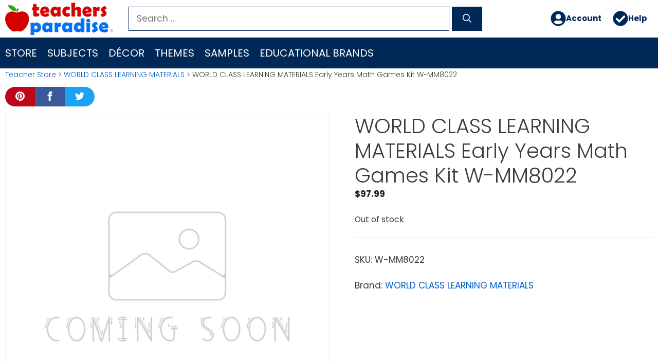

--- FILE ---
content_type: text/html; charset=UTF-8
request_url: https://www.teachersparadise.com/co/p/world-class-learning-materials-early-years-math-games-kit-w-mm8022/
body_size: 23325
content:
<!DOCTYPE html>
<html lang="en-US">
<head>
	<meta charset="UTF-8">
	<title>WORLD CLASS LEARNING MATERIALS Early Years Math Games Kit W-MM8022 - TeachersParadise</title>
<meta name="viewport" content="width=device-width, initial-scale=1"><meta property="product:price:amount" content="97.99">
<meta property="product:price:currency" content="FJD">
<meta name="dc.title" content="WORLD CLASS LEARNING MATERIALS Early Years Math Games Kit W-MM8022 - TeachersParadise">
<meta name="dc.description" content="Special Order Item">
<meta name="dc.relation" content="https://www.teachersparadise.com/co/p/world-class-learning-materials-early-years-math-games-kit-w-mm8022/">
<meta name="dc.source" content="https://www.teachersparadise.com/co/">
<meta name="dc.language" content="en_US">
<meta name="description" content="Special Order Item">
<meta name="robots" content="index, follow, max-snippet:-1, max-image-preview:large, max-video-preview:-1">
<link rel="canonical" href="https://www.teachersparadise.com/co/p/world-class-learning-materials-early-years-math-games-kit-w-mm8022/">
<meta property="og:url" content="https://www.teachersparadise.com/co/p/world-class-learning-materials-early-years-math-games-kit-w-mm8022/">
<meta property="og:site_name" content="TeachersParadise">
<meta property="og:locale" content="en_US">
<meta property="og:type" content="product">
<meta property="article:author" content="">
<meta property="article:publisher" content="">
<meta property="og:title" content="WORLD CLASS LEARNING MATERIALS Early Years Math Games Kit W-MM8022 - TeachersParadise">
<meta property="og:description" content="Special Order Item">
<meta property="fb:pages" content="">
<meta property="fb:admins" content="">
<meta property="fb:app_id" content="">
<meta name="twitter:card" content="summary">
<meta name="twitter:site" content="">
<meta name="twitter:creator" content="">
<meta name="twitter:title" content="WORLD CLASS LEARNING MATERIALS Early Years Math Games Kit W-MM8022 - TeachersParadise">
<meta name="twitter:description" content="Special Order Item">
<link rel="alternate" type="application/rss+xml" title="TeachersParadise &raquo; Feed" href="https://www.teachersparadise.com/co/feed/" />
<link rel="alternate" type="application/rss+xml" title="TeachersParadise &raquo; Comments Feed" href="https://www.teachersparadise.com/co/comments/feed/" />
<link rel="alternate" title="oEmbed (JSON)" type="application/json+oembed" href="https://www.teachersparadise.com/co/wp-json/oembed/1.0/embed?url=https%3A%2F%2Fwww.teachersparadise.com%2Fco%2Fp%2Fworld-class-learning-materials-early-years-math-games-kit-w-mm8022%2F" />
<link rel="alternate" title="oEmbed (XML)" type="text/xml+oembed" href="https://www.teachersparadise.com/co/wp-json/oembed/1.0/embed?url=https%3A%2F%2Fwww.teachersparadise.com%2Fco%2Fp%2Fworld-class-learning-materials-early-years-math-games-kit-w-mm8022%2F&#038;format=xml" />
<style id='wp-img-auto-sizes-contain-inline-css'>
img:is([sizes=auto i],[sizes^="auto," i]){contain-intrinsic-size:3000px 1500px}
/*# sourceURL=wp-img-auto-sizes-contain-inline-css */
</style>
<link rel='stylesheet' id='pt-cv-public-style-css' href='https://www.teachersparadise.com/co/wp-content/plugins/content-views-query-and-display-post-page/public/assets/css/cv.css?ver=4.2.1' media='all' />
<style id='wp-emoji-styles-inline-css'>

	img.wp-smiley, img.emoji {
		display: inline !important;
		border: none !important;
		box-shadow: none !important;
		height: 1em !important;
		width: 1em !important;
		margin: 0 0.07em !important;
		vertical-align: -0.1em !important;
		background: none !important;
		padding: 0 !important;
	}
/*# sourceURL=wp-emoji-styles-inline-css */
</style>
<style id='wp-block-library-inline-css'>
:root{--wp-block-synced-color:#7a00df;--wp-block-synced-color--rgb:122,0,223;--wp-bound-block-color:var(--wp-block-synced-color);--wp-editor-canvas-background:#ddd;--wp-admin-theme-color:#007cba;--wp-admin-theme-color--rgb:0,124,186;--wp-admin-theme-color-darker-10:#006ba1;--wp-admin-theme-color-darker-10--rgb:0,107,160.5;--wp-admin-theme-color-darker-20:#005a87;--wp-admin-theme-color-darker-20--rgb:0,90,135;--wp-admin-border-width-focus:2px}@media (min-resolution:192dpi){:root{--wp-admin-border-width-focus:1.5px}}.wp-element-button{cursor:pointer}:root .has-very-light-gray-background-color{background-color:#eee}:root .has-very-dark-gray-background-color{background-color:#313131}:root .has-very-light-gray-color{color:#eee}:root .has-very-dark-gray-color{color:#313131}:root .has-vivid-green-cyan-to-vivid-cyan-blue-gradient-background{background:linear-gradient(135deg,#00d084,#0693e3)}:root .has-purple-crush-gradient-background{background:linear-gradient(135deg,#34e2e4,#4721fb 50%,#ab1dfe)}:root .has-hazy-dawn-gradient-background{background:linear-gradient(135deg,#faaca8,#dad0ec)}:root .has-subdued-olive-gradient-background{background:linear-gradient(135deg,#fafae1,#67a671)}:root .has-atomic-cream-gradient-background{background:linear-gradient(135deg,#fdd79a,#004a59)}:root .has-nightshade-gradient-background{background:linear-gradient(135deg,#330968,#31cdcf)}:root .has-midnight-gradient-background{background:linear-gradient(135deg,#020381,#2874fc)}:root{--wp--preset--font-size--normal:16px;--wp--preset--font-size--huge:42px}.has-regular-font-size{font-size:1em}.has-larger-font-size{font-size:2.625em}.has-normal-font-size{font-size:var(--wp--preset--font-size--normal)}.has-huge-font-size{font-size:var(--wp--preset--font-size--huge)}.has-text-align-center{text-align:center}.has-text-align-left{text-align:left}.has-text-align-right{text-align:right}.has-fit-text{white-space:nowrap!important}#end-resizable-editor-section{display:none}.aligncenter{clear:both}.items-justified-left{justify-content:flex-start}.items-justified-center{justify-content:center}.items-justified-right{justify-content:flex-end}.items-justified-space-between{justify-content:space-between}.screen-reader-text{border:0;clip-path:inset(50%);height:1px;margin:-1px;overflow:hidden;padding:0;position:absolute;width:1px;word-wrap:normal!important}.screen-reader-text:focus{background-color:#ddd;clip-path:none;color:#444;display:block;font-size:1em;height:auto;left:5px;line-height:normal;padding:15px 23px 14px;text-decoration:none;top:5px;width:auto;z-index:100000}html :where(.has-border-color){border-style:solid}html :where([style*=border-top-color]){border-top-style:solid}html :where([style*=border-right-color]){border-right-style:solid}html :where([style*=border-bottom-color]){border-bottom-style:solid}html :where([style*=border-left-color]){border-left-style:solid}html :where([style*=border-width]){border-style:solid}html :where([style*=border-top-width]){border-top-style:solid}html :where([style*=border-right-width]){border-right-style:solid}html :where([style*=border-bottom-width]){border-bottom-style:solid}html :where([style*=border-left-width]){border-left-style:solid}html :where(img[class*=wp-image-]){height:auto;max-width:100%}:where(figure){margin:0 0 1em}html :where(.is-position-sticky){--wp-admin--admin-bar--position-offset:var(--wp-admin--admin-bar--height,0px)}@media screen and (max-width:600px){html :where(.is-position-sticky){--wp-admin--admin-bar--position-offset:0px}}

/*# sourceURL=wp-block-library-inline-css */
</style><style id='wp-block-spacer-inline-css'>
.wp-block-spacer{clear:both}
/*# sourceURL=https://www.teachersparadise.com/co/wp-includes/blocks/spacer/style.min.css */
</style>
<link rel='stylesheet' id='wc-blocks-style-css' href='https://www.teachersparadise.com/co/wp-content/plugins/woocommerce/assets/client/blocks/wc-blocks.css?ver=wc-10.4.3' media='all' />
<style id='global-styles-inline-css'>
:root{--wp--preset--aspect-ratio--square: 1;--wp--preset--aspect-ratio--4-3: 4/3;--wp--preset--aspect-ratio--3-4: 3/4;--wp--preset--aspect-ratio--3-2: 3/2;--wp--preset--aspect-ratio--2-3: 2/3;--wp--preset--aspect-ratio--16-9: 16/9;--wp--preset--aspect-ratio--9-16: 9/16;--wp--preset--color--black: #000000;--wp--preset--color--cyan-bluish-gray: #abb8c3;--wp--preset--color--white: #ffffff;--wp--preset--color--pale-pink: #f78da7;--wp--preset--color--vivid-red: #cf2e2e;--wp--preset--color--luminous-vivid-orange: #ff6900;--wp--preset--color--luminous-vivid-amber: #fcb900;--wp--preset--color--light-green-cyan: #7bdcb5;--wp--preset--color--vivid-green-cyan: #00d084;--wp--preset--color--pale-cyan-blue: #8ed1fc;--wp--preset--color--vivid-cyan-blue: #0693e3;--wp--preset--color--vivid-purple: #9b51e0;--wp--preset--color--contrast: var(--contrast);--wp--preset--color--contrast-2: var(--contrast-2);--wp--preset--color--contrast-3: var(--contrast-3);--wp--preset--color--base: var(--base);--wp--preset--color--base-2: var(--base-2);--wp--preset--color--base-3: var(--base-3);--wp--preset--color--accent: var(--accent);--wp--preset--gradient--vivid-cyan-blue-to-vivid-purple: linear-gradient(135deg,rgb(6,147,227) 0%,rgb(155,81,224) 100%);--wp--preset--gradient--light-green-cyan-to-vivid-green-cyan: linear-gradient(135deg,rgb(122,220,180) 0%,rgb(0,208,130) 100%);--wp--preset--gradient--luminous-vivid-amber-to-luminous-vivid-orange: linear-gradient(135deg,rgb(252,185,0) 0%,rgb(255,105,0) 100%);--wp--preset--gradient--luminous-vivid-orange-to-vivid-red: linear-gradient(135deg,rgb(255,105,0) 0%,rgb(207,46,46) 100%);--wp--preset--gradient--very-light-gray-to-cyan-bluish-gray: linear-gradient(135deg,rgb(238,238,238) 0%,rgb(169,184,195) 100%);--wp--preset--gradient--cool-to-warm-spectrum: linear-gradient(135deg,rgb(74,234,220) 0%,rgb(151,120,209) 20%,rgb(207,42,186) 40%,rgb(238,44,130) 60%,rgb(251,105,98) 80%,rgb(254,248,76) 100%);--wp--preset--gradient--blush-light-purple: linear-gradient(135deg,rgb(255,206,236) 0%,rgb(152,150,240) 100%);--wp--preset--gradient--blush-bordeaux: linear-gradient(135deg,rgb(254,205,165) 0%,rgb(254,45,45) 50%,rgb(107,0,62) 100%);--wp--preset--gradient--luminous-dusk: linear-gradient(135deg,rgb(255,203,112) 0%,rgb(199,81,192) 50%,rgb(65,88,208) 100%);--wp--preset--gradient--pale-ocean: linear-gradient(135deg,rgb(255,245,203) 0%,rgb(182,227,212) 50%,rgb(51,167,181) 100%);--wp--preset--gradient--electric-grass: linear-gradient(135deg,rgb(202,248,128) 0%,rgb(113,206,126) 100%);--wp--preset--gradient--midnight: linear-gradient(135deg,rgb(2,3,129) 0%,rgb(40,116,252) 100%);--wp--preset--font-size--small: 13px;--wp--preset--font-size--medium: 20px;--wp--preset--font-size--large: 36px;--wp--preset--font-size--x-large: 42px;--wp--preset--spacing--20: 0.44rem;--wp--preset--spacing--30: 0.67rem;--wp--preset--spacing--40: 1rem;--wp--preset--spacing--50: 1.5rem;--wp--preset--spacing--60: 2.25rem;--wp--preset--spacing--70: 3.38rem;--wp--preset--spacing--80: 5.06rem;--wp--preset--shadow--natural: 6px 6px 9px rgba(0, 0, 0, 0.2);--wp--preset--shadow--deep: 12px 12px 50px rgba(0, 0, 0, 0.4);--wp--preset--shadow--sharp: 6px 6px 0px rgba(0, 0, 0, 0.2);--wp--preset--shadow--outlined: 6px 6px 0px -3px rgb(255, 255, 255), 6px 6px rgb(0, 0, 0);--wp--preset--shadow--crisp: 6px 6px 0px rgb(0, 0, 0);}:where(.is-layout-flex){gap: 0.5em;}:where(.is-layout-grid){gap: 0.5em;}body .is-layout-flex{display: flex;}.is-layout-flex{flex-wrap: wrap;align-items: center;}.is-layout-flex > :is(*, div){margin: 0;}body .is-layout-grid{display: grid;}.is-layout-grid > :is(*, div){margin: 0;}:where(.wp-block-columns.is-layout-flex){gap: 2em;}:where(.wp-block-columns.is-layout-grid){gap: 2em;}:where(.wp-block-post-template.is-layout-flex){gap: 1.25em;}:where(.wp-block-post-template.is-layout-grid){gap: 1.25em;}.has-black-color{color: var(--wp--preset--color--black) !important;}.has-cyan-bluish-gray-color{color: var(--wp--preset--color--cyan-bluish-gray) !important;}.has-white-color{color: var(--wp--preset--color--white) !important;}.has-pale-pink-color{color: var(--wp--preset--color--pale-pink) !important;}.has-vivid-red-color{color: var(--wp--preset--color--vivid-red) !important;}.has-luminous-vivid-orange-color{color: var(--wp--preset--color--luminous-vivid-orange) !important;}.has-luminous-vivid-amber-color{color: var(--wp--preset--color--luminous-vivid-amber) !important;}.has-light-green-cyan-color{color: var(--wp--preset--color--light-green-cyan) !important;}.has-vivid-green-cyan-color{color: var(--wp--preset--color--vivid-green-cyan) !important;}.has-pale-cyan-blue-color{color: var(--wp--preset--color--pale-cyan-blue) !important;}.has-vivid-cyan-blue-color{color: var(--wp--preset--color--vivid-cyan-blue) !important;}.has-vivid-purple-color{color: var(--wp--preset--color--vivid-purple) !important;}.has-black-background-color{background-color: var(--wp--preset--color--black) !important;}.has-cyan-bluish-gray-background-color{background-color: var(--wp--preset--color--cyan-bluish-gray) !important;}.has-white-background-color{background-color: var(--wp--preset--color--white) !important;}.has-pale-pink-background-color{background-color: var(--wp--preset--color--pale-pink) !important;}.has-vivid-red-background-color{background-color: var(--wp--preset--color--vivid-red) !important;}.has-luminous-vivid-orange-background-color{background-color: var(--wp--preset--color--luminous-vivid-orange) !important;}.has-luminous-vivid-amber-background-color{background-color: var(--wp--preset--color--luminous-vivid-amber) !important;}.has-light-green-cyan-background-color{background-color: var(--wp--preset--color--light-green-cyan) !important;}.has-vivid-green-cyan-background-color{background-color: var(--wp--preset--color--vivid-green-cyan) !important;}.has-pale-cyan-blue-background-color{background-color: var(--wp--preset--color--pale-cyan-blue) !important;}.has-vivid-cyan-blue-background-color{background-color: var(--wp--preset--color--vivid-cyan-blue) !important;}.has-vivid-purple-background-color{background-color: var(--wp--preset--color--vivid-purple) !important;}.has-black-border-color{border-color: var(--wp--preset--color--black) !important;}.has-cyan-bluish-gray-border-color{border-color: var(--wp--preset--color--cyan-bluish-gray) !important;}.has-white-border-color{border-color: var(--wp--preset--color--white) !important;}.has-pale-pink-border-color{border-color: var(--wp--preset--color--pale-pink) !important;}.has-vivid-red-border-color{border-color: var(--wp--preset--color--vivid-red) !important;}.has-luminous-vivid-orange-border-color{border-color: var(--wp--preset--color--luminous-vivid-orange) !important;}.has-luminous-vivid-amber-border-color{border-color: var(--wp--preset--color--luminous-vivid-amber) !important;}.has-light-green-cyan-border-color{border-color: var(--wp--preset--color--light-green-cyan) !important;}.has-vivid-green-cyan-border-color{border-color: var(--wp--preset--color--vivid-green-cyan) !important;}.has-pale-cyan-blue-border-color{border-color: var(--wp--preset--color--pale-cyan-blue) !important;}.has-vivid-cyan-blue-border-color{border-color: var(--wp--preset--color--vivid-cyan-blue) !important;}.has-vivid-purple-border-color{border-color: var(--wp--preset--color--vivid-purple) !important;}.has-vivid-cyan-blue-to-vivid-purple-gradient-background{background: var(--wp--preset--gradient--vivid-cyan-blue-to-vivid-purple) !important;}.has-light-green-cyan-to-vivid-green-cyan-gradient-background{background: var(--wp--preset--gradient--light-green-cyan-to-vivid-green-cyan) !important;}.has-luminous-vivid-amber-to-luminous-vivid-orange-gradient-background{background: var(--wp--preset--gradient--luminous-vivid-amber-to-luminous-vivid-orange) !important;}.has-luminous-vivid-orange-to-vivid-red-gradient-background{background: var(--wp--preset--gradient--luminous-vivid-orange-to-vivid-red) !important;}.has-very-light-gray-to-cyan-bluish-gray-gradient-background{background: var(--wp--preset--gradient--very-light-gray-to-cyan-bluish-gray) !important;}.has-cool-to-warm-spectrum-gradient-background{background: var(--wp--preset--gradient--cool-to-warm-spectrum) !important;}.has-blush-light-purple-gradient-background{background: var(--wp--preset--gradient--blush-light-purple) !important;}.has-blush-bordeaux-gradient-background{background: var(--wp--preset--gradient--blush-bordeaux) !important;}.has-luminous-dusk-gradient-background{background: var(--wp--preset--gradient--luminous-dusk) !important;}.has-pale-ocean-gradient-background{background: var(--wp--preset--gradient--pale-ocean) !important;}.has-electric-grass-gradient-background{background: var(--wp--preset--gradient--electric-grass) !important;}.has-midnight-gradient-background{background: var(--wp--preset--gradient--midnight) !important;}.has-small-font-size{font-size: var(--wp--preset--font-size--small) !important;}.has-medium-font-size{font-size: var(--wp--preset--font-size--medium) !important;}.has-large-font-size{font-size: var(--wp--preset--font-size--large) !important;}.has-x-large-font-size{font-size: var(--wp--preset--font-size--x-large) !important;}
/*# sourceURL=global-styles-inline-css */
</style>

<style id='classic-theme-styles-inline-css'>
/*! This file is auto-generated */
.wp-block-button__link{color:#fff;background-color:#32373c;border-radius:9999px;box-shadow:none;text-decoration:none;padding:calc(.667em + 2px) calc(1.333em + 2px);font-size:1.125em}.wp-block-file__button{background:#32373c;color:#fff;text-decoration:none}
/*# sourceURL=/wp-includes/css/classic-themes.min.css */
</style>
<link rel='stylesheet' id='photoswipe-css' href='https://www.teachersparadise.com/co/wp-content/plugins/woocommerce/assets/css/photoswipe/photoswipe.min.css?ver=10.4.3' media='all' />
<link rel='stylesheet' id='photoswipe-default-skin-css' href='https://www.teachersparadise.com/co/wp-content/plugins/woocommerce/assets/css/photoswipe/default-skin/default-skin.min.css?ver=10.4.3' media='all' />
<link rel='stylesheet' id='woocommerce-layout-css' href='https://www.teachersparadise.com/co/wp-content/plugins/woocommerce/assets/css/woocommerce-layout.css?ver=10.4.3' media='all' />
<link rel='stylesheet' id='woocommerce-smallscreen-css' href='https://www.teachersparadise.com/co/wp-content/plugins/woocommerce/assets/css/woocommerce-smallscreen.css?ver=10.4.3' media='only screen and (max-width: 768px)' />
<link rel='stylesheet' id='woocommerce-general-css' href='https://www.teachersparadise.com/co/wp-content/plugins/woocommerce/assets/css/woocommerce.css?ver=10.4.3' media='all' />
<style id='woocommerce-inline-inline-css'>
.woocommerce form .form-row .required { visibility: visible; }
/*# sourceURL=woocommerce-inline-inline-css */
</style>
<link rel='stylesheet' id='wp-show-posts-css' href='https://www.teachersparadise.com/co/wp-content/plugins/wp-show-posts/css/wp-show-posts.min.css?ver=1.2.0-alpha.3' media='all' />
<link rel='stylesheet' id='wp-show-posts-pro-css' href='https://www.teachersparadise.com/co/wp-content/plugins/wp-show-posts-pro/css/wp-show-posts.min.css?ver=1.0.0' media='all' />
<link rel='stylesheet' id='megamenu-css' href='https://www.teachersparadise.com/co/wp-content/uploads/maxmegamenu/style.css?ver=431340' media='all' />
<link rel='stylesheet' id='dashicons-css' href='https://www.teachersparadise.com/co/wp-includes/css/dashicons.min.css?ver=6.9' media='all' />
<link rel='stylesheet' id='megamenu-fontawesome5-css' href='https://www.teachersparadise.com/co/wp-content/plugins/megamenu-pro/icons/fontawesome5/css/all.min.css?ver=2.4.3' media='all' />
<link rel='stylesheet' id='megamenu-fontawesome6-css' href='https://www.teachersparadise.com/co/wp-content/plugins/megamenu-pro/icons/fontawesome6/css/all.min.css?ver=2.4.3' media='all' />
<link rel='stylesheet' id='generate-style-css' href='https://www.teachersparadise.com/co/wp-content/themes/generatepress/assets/css/main.min.css?ver=3.6.1' media='all' />
<style id='generate-style-inline-css'>
body{background-color:#efefef;color:#3a3a3a;}a{color:#005ec8;}a:hover, a:focus, a:active{color:#d30000;}.grid-container{max-width:1500px;}.wp-block-group__inner-container{max-width:1500px;margin-left:auto;margin-right:auto;}.site-header .header-image{width:210px;}:root{--contrast:#222222;--contrast-2:#575760;--contrast-3:#b2b2be;--base:#f0f0f0;--base-2:#f7f8f9;--base-3:#ffffff;--accent:#1e73be;}:root .has-contrast-color{color:var(--contrast);}:root .has-contrast-background-color{background-color:var(--contrast);}:root .has-contrast-2-color{color:var(--contrast-2);}:root .has-contrast-2-background-color{background-color:var(--contrast-2);}:root .has-contrast-3-color{color:var(--contrast-3);}:root .has-contrast-3-background-color{background-color:var(--contrast-3);}:root .has-base-color{color:var(--base);}:root .has-base-background-color{background-color:var(--base);}:root .has-base-2-color{color:var(--base-2);}:root .has-base-2-background-color{background-color:var(--base-2);}:root .has-base-3-color{color:var(--base-3);}:root .has-base-3-background-color{background-color:var(--base-3);}:root .has-accent-color{color:var(--accent);}:root .has-accent-background-color{background-color:var(--accent);}body, button, input, select, textarea{font-family:"Poppins";}body{line-height:1.5;}.entry-content > [class*="wp-block-"]:not(:last-child):not(.wp-block-heading){margin-bottom:1.5em;}.main-navigation a, .menu-toggle{font-weight:500;text-transform:uppercase;font-size:20px;}.main-navigation .menu-bar-items{font-size:20px;}.main-navigation .main-nav ul ul li a{font-size:17px;}.widget-title{margin-bottom:10px;}.sidebar .widget, .footer-widgets .widget{font-size:17px;}h1{font-weight:300;font-size:40px;}h2{font-weight:400;line-height:1.5em;}h3{font-size:20px;}h4{font-size:inherit;}h5{font-size:inherit;}@media (max-width:768px){.main-title{font-size:20px;}h1{font-size:30px;}h2{font-size:25px;}}.top-bar{background-color:#636363;color:#ffffff;}.top-bar a{color:#ffffff;}.top-bar a:hover{color:#303030;}.site-header{background-color:#ffffff;color:#000000;}.site-header a{color:#ffffff;}.main-title a,.main-title a:hover{color:#222222;}.site-description{color:#ffffff;}.main-navigation,.main-navigation ul ul{background-color:#002957;}.main-navigation .main-nav ul li a, .main-navigation .menu-toggle, .main-navigation .menu-bar-items{color:#ffffff;}.main-navigation .main-nav ul li:not([class*="current-menu-"]):hover > a, .main-navigation .main-nav ul li:not([class*="current-menu-"]):focus > a, .main-navigation .main-nav ul li.sfHover:not([class*="current-menu-"]) > a, .main-navigation .menu-bar-item:hover > a, .main-navigation .menu-bar-item.sfHover > a{color:#fa8500;background-color:#00133d;}button.menu-toggle:hover,button.menu-toggle:focus{color:#ffffff;}.main-navigation .main-nav ul li[class*="current-menu-"] > a{color:#90c1f9;background-color:#00133d;}.navigation-search input[type="search"],.navigation-search input[type="search"]:active, .navigation-search input[type="search"]:focus, .main-navigation .main-nav ul li.search-item.active > a, .main-navigation .menu-bar-items .search-item.active > a{color:#fa8500;background-color:#00133d;}.main-navigation ul ul{background-color:#00133d;}.main-navigation .main-nav ul ul li a{color:#ffffff;}.main-navigation .main-nav ul ul li:not([class*="current-menu-"]):hover > a,.main-navigation .main-nav ul ul li:not([class*="current-menu-"]):focus > a, .main-navigation .main-nav ul ul li.sfHover:not([class*="current-menu-"]) > a{color:#fa8500;background-color:#00133d;}.main-navigation .main-nav ul ul li[class*="current-menu-"] > a{color:#90c1f9;background-color:#00133d;}.separate-containers .inside-article, .separate-containers .comments-area, .separate-containers .page-header, .one-container .container, .separate-containers .paging-navigation, .inside-page-header{background-color:#ffffff;}.entry-meta{color:#595959;}.entry-meta a{color:#595959;}.entry-meta a:hover{color:#1e73be;}.sidebar .widget{background-color:#ffffff;}.sidebar .widget .widget-title{color:#000000;}.footer-widgets{color:#dddddd;background-color:#0075fa;}.footer-widgets a{color:#dddddd;}.footer-widgets a:hover{color:#cccccc;}.footer-widgets .widget-title{color:#ffffff;}.site-info{color:#ffffff;background-color:#002957;}.site-info a{color:#ffffff;}.site-info a:hover{color:#606060;}.footer-bar .widget_nav_menu .current-menu-item a{color:#606060;}input[type="text"],input[type="email"],input[type="url"],input[type="password"],input[type="search"],input[type="tel"],input[type="number"],textarea,select{color:#666666;background-color:#fafafa;border-color:#cccccc;}input[type="text"]:focus,input[type="email"]:focus,input[type="url"]:focus,input[type="password"]:focus,input[type="search"]:focus,input[type="tel"]:focus,input[type="number"]:focus,textarea:focus,select:focus{color:#666666;background-color:#ffffff;border-color:#0052af;}button,html input[type="button"],input[type="reset"],input[type="submit"],a.button,a.wp-block-button__link:not(.has-background){color:#ffffff;background-color:#29a900;}button:hover,html input[type="button"]:hover,input[type="reset"]:hover,input[type="submit"]:hover,a.button:hover,button:focus,html input[type="button"]:focus,input[type="reset"]:focus,input[type="submit"]:focus,a.button:focus,a.wp-block-button__link:not(.has-background):active,a.wp-block-button__link:not(.has-background):focus,a.wp-block-button__link:not(.has-background):hover{color:#ffffff;background-color:#00142b;}a.generate-back-to-top{background-color:rgba( 0,0,0,0.4 );color:#ffffff;}a.generate-back-to-top:hover,a.generate-back-to-top:focus{background-color:rgba( 0,0,0,0.6 );color:#ffffff;}:root{--gp-search-modal-bg-color:var(--base-3);--gp-search-modal-text-color:var(--contrast);--gp-search-modal-overlay-bg-color:rgba(0,0,0,0.2);}@media (max-width:768px){.main-navigation .menu-bar-item:hover > a, .main-navigation .menu-bar-item.sfHover > a{background:none;color:#ffffff;}}.inside-top-bar{padding:10px;}.inside-top-bar.grid-container{max-width:1520px;}.inside-header{padding:5px 10px 5px 10px;}.inside-header.grid-container{max-width:1520px;}.separate-containers .inside-article, .separate-containers .comments-area, .separate-containers .page-header, .separate-containers .paging-navigation, .one-container .site-content, .inside-page-header{padding:2px 10px 20px 10px;}.site-main .wp-block-group__inner-container{padding:2px 10px 20px 10px;}.separate-containers .paging-navigation{padding-top:20px;padding-bottom:20px;}.entry-content .alignwide, body:not(.no-sidebar) .entry-content .alignfull{margin-left:-10px;width:calc(100% + 20px);max-width:calc(100% + 20px);}.one-container.right-sidebar .site-main,.one-container.both-right .site-main{margin-right:10px;}.one-container.left-sidebar .site-main,.one-container.both-left .site-main{margin-left:10px;}.one-container.both-sidebars .site-main{margin:0px 10px 0px 10px;}.sidebar .widget, .page-header, .widget-area .main-navigation, .site-main > *{margin-bottom:0px;}.separate-containers .site-main{margin:0px;}.both-right .inside-left-sidebar,.both-left .inside-left-sidebar{margin-right:0px;}.both-right .inside-right-sidebar,.both-left .inside-right-sidebar{margin-left:0px;}.one-container.archive .post:not(:last-child):not(.is-loop-template-item), .one-container.blog .post:not(:last-child):not(.is-loop-template-item){padding-bottom:20px;}.separate-containers .featured-image{margin-top:0px;}.separate-containers .inside-right-sidebar, .separate-containers .inside-left-sidebar{margin-top:0px;margin-bottom:0px;}.main-navigation ul ul{width:300px;}.rtl .menu-item-has-children .dropdown-menu-toggle{padding-left:20px;}.rtl .main-navigation .main-nav ul li.menu-item-has-children > a{padding-right:20px;}.footer-widgets-container.grid-container{max-width:1580px;}.inside-site-info{padding:10px 0px 10px 0px;}.inside-site-info.grid-container{max-width:1500px;}@media (max-width:768px){.separate-containers .inside-article, .separate-containers .comments-area, .separate-containers .page-header, .separate-containers .paging-navigation, .one-container .site-content, .inside-page-header{padding:3px 8px 0px 8px;}.site-main .wp-block-group__inner-container{padding:3px 8px 0px 8px;}.inside-header{padding-top:15px;padding-right:15px;padding-bottom:0px;padding-left:15px;}.inside-site-info{padding-right:10px;padding-left:10px;}.entry-content .alignwide, body:not(.no-sidebar) .entry-content .alignfull{margin-left:-8px;width:calc(100% + 16px);max-width:calc(100% + 16px);}.one-container .site-main .paging-navigation{margin-bottom:0px;}}/* End cached CSS */.is-right-sidebar{width:25%;}.is-left-sidebar{width:25%;}.site-content .content-area{width:100%;}@media (max-width:768px){.main-navigation .menu-toggle,.sidebar-nav-mobile:not(#sticky-placeholder){display:block;}.main-navigation ul,.gen-sidebar-nav,.main-navigation:not(.slideout-navigation):not(.toggled) .main-nav > ul,.has-inline-mobile-toggle #site-navigation .inside-navigation > *:not(.navigation-search):not(.main-nav){display:none;}.nav-align-right .inside-navigation,.nav-align-center .inside-navigation{justify-content:space-between;}}
.dynamic-author-image-rounded{border-radius:100%;}.dynamic-featured-image, .dynamic-author-image{vertical-align:middle;}.one-container.blog .dynamic-content-template:not(:last-child), .one-container.archive .dynamic-content-template:not(:last-child){padding-bottom:0px;}.dynamic-entry-excerpt > p:last-child{margin-bottom:0px;}
/*# sourceURL=generate-style-inline-css */
</style>
<style id='generateblocks-inline-css'>
.gb-container.gb-tabs__item:not(.gb-tabs__item-open){display:none;}.gb-container-DefaultContainer-Samples > .gb-inside-container{padding:10px;max-width:1500px;margin-left:auto;margin-right:auto;}.gb-grid-wrapper > .gb-grid-column-DefaultContainer-Samples > .gb-container{display:flex;flex-direction:column;height:100%;}.gb-container-AuthorBox-Container{margin-top:20px;margin-bottom:20px;border-radius:10px;border:4px solid #d30000;}.gb-container-AuthorBox-Container > .gb-inside-container{padding:20px;max-width:1500px;margin-left:auto;margin-right:auto;}.gb-grid-wrapper > .gb-grid-column-AuthorBox-Container > .gb-container{display:flex;flex-direction:column;height:100%;}.gb-container-502f3c00{background-color:#ffffff;}.gb-container-502f3c00 > .gb-inside-container{padding:10px;max-width:1500px;margin-left:auto;margin-right:auto;}.gb-grid-wrapper > .gb-grid-column-502f3c00 > .gb-container{display:flex;flex-direction:column;height:100%;}.gb-container-498ca23e{background-color:rgba(0, 117, 250, 0.89);background-image:linear-gradient(90deg, rgba(255, 255, 255, 0.1), rgba(0, 0, 0, 0.3));position:relative;}.gb-container-498ca23e > .gb-inside-container{padding:40px;}.gb-grid-wrapper > .gb-grid-column-498ca23e > .gb-container{display:flex;flex-direction:column;height:100%;}.gb-container-498ca23e > .gb-shapes .gb-shape-1{color:#164e8f;position:absolute;overflow:hidden;pointer-events:none;line-height:0;left:0;right:0;bottom:-1px;}.gb-container-498ca23e > .gb-shapes .gb-shape-1 svg{height:50px;width:calc(100% + 1.3px);fill:currentColor;position:relative;left:50%;transform:translateX(-50%);min-width:100%;}.gb-container-498ca23e > .gb-shapes .gb-shape-2{color:rgba(17, 91, 175, 0.79);position:absolute;overflow:hidden;pointer-events:none;line-height:0;left:0;right:0;top:-1px;transform:scaleY(-1) scaleX(-1);}.gb-container-498ca23e > .gb-shapes .gb-shape-2 svg{height:40px;width:calc(100% + 1.3px);fill:currentColor;position:relative;left:50%;transform:translateX(-50%);min-width:100%;}.gb-container-498ca23e > .gb-shapes .gb-shape-3{color:rgba(17, 91, 175, 0.5);position:absolute;overflow:hidden;pointer-events:none;line-height:0;left:0;right:0;bottom:-1px;transform:scaleX(-1);}.gb-container-498ca23e > .gb-shapes .gb-shape-3 svg{height:100px;width:calc(100% + 1.3px);fill:currentColor;position:relative;left:50%;transform:translateX(-50%);min-width:100%;}.gb-container-498ca23e > .gb-shapes .gb-shape-4{color:rgba(17, 91, 175, 0.26);position:absolute;overflow:hidden;pointer-events:none;line-height:0;left:0;right:0;top:-1px;transform:scaleY(-1);}.gb-container-498ca23e > .gb-shapes .gb-shape-4 svg{height:50px;width:calc(100% + 1.3px);fill:currentColor;position:relative;left:50%;transform:translateX(-50%);min-width:100%;}.gb-container-997e087f{text-align:center;}.gb-container-997e087f > .gb-inside-container{padding:0;}.gb-grid-wrapper > .gb-grid-column-997e087f{width:100%;}.gb-grid-wrapper > .gb-grid-column-997e087f > .gb-container{display:flex;flex-direction:column;height:100%;}.gb-container-b1a4b7a3 > .gb-inside-container{padding:0;}.gb-grid-wrapper > .gb-grid-column-b1a4b7a3{width:100%;}.gb-grid-wrapper > .gb-grid-column-b1a4b7a3 > .gb-container{justify-content:center;display:flex;flex-direction:column;height:100%;}.gb-button-wrapper{display:flex;flex-wrap:wrap;align-items:flex-start;justify-content:flex-start;clear:both;}.gb-button-wrapper-c24220e9{justify-content:center;}.gb-button-wrapper-768e95f4 > .gb-button{flex:1;}.gb-accordion__item:not(.gb-accordion__item-open) > .gb-button .gb-accordion__icon-open{display:none;}.gb-accordion__item.gb-accordion__item-open > .gb-button .gb-accordion__icon{display:none;}.gb-button-wrapper .gb-button-AuthorBox-Buttons, .gb-button-wrapper .gb-button-AuthorBox-Buttons:visited{padding:15px 20px;margin:5px;border-radius:25px;background-color:#0075fa;color:#ffffff;text-decoration:none;display:inline-flex;align-items:center;justify-content:center;text-align:center;}.gb-button-wrapper .gb-button-AuthorBox-Buttons:hover, .gb-button-wrapper .gb-button-AuthorBox-Buttons:active, .gb-button-wrapper .gb-button-AuthorBox-Buttons:focus{background-color:#002957;color:#ffffff;}.gb-button-wrapper a.gb-button-d8cc1d03, .gb-button-wrapper a.gb-button-d8cc1d03:visited{font-size:15px;font-weight:bold;padding:10px;margin:0;border-radius:0;border:1px solid #FFFFFF;color:#002957;text-decoration:none;display:inline-flex;align-items:center;justify-content:center;text-align:center;}.gb-button-wrapper a.gb-button-d8cc1d03:hover, .gb-button-wrapper a.gb-button-d8cc1d03:active, .gb-button-wrapper a.gb-button-d8cc1d03:focus{border-color:#002957;background-color:#FFFFFF;color:#002957;}.gb-button-wrapper a.gb-button-d8cc1d03 .gb-icon{font-size:2em;line-height:0;padding-right:0;align-items:center;display:inline-flex;}.gb-button-wrapper a.gb-button-d8cc1d03 .gb-icon svg{height:1em;width:1em;fill:currentColor;}.gb-button-wrapper a.gb-button-33dc66ae, .gb-button-wrapper a.gb-button-33dc66ae:visited{font-size:15px;font-weight:bold;padding:10px;margin:0;border-radius:0;border:1px solid #FFFFFF;color:#002957;text-decoration:none;display:inline-flex;align-items:center;justify-content:center;text-align:center;}.gb-button-wrapper a.gb-button-33dc66ae:hover, .gb-button-wrapper a.gb-button-33dc66ae:active, .gb-button-wrapper a.gb-button-33dc66ae:focus{border-color:#002957;background-color:#FFFFFF;color:#002957;}.gb-button-wrapper a.gb-button-33dc66ae .gb-icon{font-size:2em;line-height:0;padding-right:0;align-items:center;display:inline-flex;}.gb-button-wrapper a.gb-button-33dc66ae .gb-icon svg{height:1em;width:1em;fill:currentColor;}h2.gb-headline-aa316124{text-align:center;color:#FFFFFF;}p.gb-headline-4381e238{text-align:center;color:#FFFFFF;}p.gb-headline-111a1fbc{font-size:15px;text-align:center;padding:20px 10px;margin:10px 10px 50px;color:#FFFFFF;}.gb-grid-wrapper-3ae06cb9{display:flex;flex-wrap:wrap;margin-left:-30px;}.gb-grid-wrapper-3ae06cb9 > .gb-grid-column{box-sizing:border-box;padding-left:30px;}@media (min-width: 1025px) {.gb-container-498ca23e{display:none !important;}}@media (max-width: 1024px) and (min-width: 768px) {.gb-container-498ca23e{display:none !important;}.gb-container-b1a4b7a3, .gb-grid-column-b1a4b7a3{display:none !important;}}@media (max-width: 767px) {.gb-grid-wrapper > .gb-grid-column-DefaultContainer-Samples{width:100%;}.gb-grid-wrapper > .gb-grid-column-AuthorBox-Container{width:100%;}.gb-grid-wrapper > .gb-grid-column-502f3c00{width:100%;}.gb-grid-wrapper > .gb-grid-column-498ca23e{width:100%;}.gb-container-498ca23e{display:none !important;}.gb-grid-wrapper > .gb-grid-column-997e087f{width:100%;}.gb-grid-wrapper > .gb-grid-column-b1a4b7a3{width:100%;}.gb-container-b1a4b7a3, .gb-grid-column-b1a4b7a3{display:none !important;}}:root{--gb-container-width:1500px;}.gb-container .wp-block-image img{vertical-align:middle;}.gb-grid-wrapper .wp-block-image{margin-bottom:0;}.gb-highlight{background:none;}.gb-shape{line-height:0;}.gb-container-link{position:absolute;top:0;right:0;bottom:0;left:0;z-index:99;}
/*# sourceURL=generateblocks-inline-css */
</style>
<link rel='stylesheet' id='generate-woocommerce-css' href='https://www.teachersparadise.com/co/wp-content/plugins/gp-premium/woocommerce/functions/css/woocommerce.min.css?ver=2.5.5' media='all' />
<style id='generate-woocommerce-inline-css'>
.woocommerce ul.products li.product .woocommerce-LoopProduct-link h2, .woocommerce ul.products li.product .woocommerce-loop-category__title{font-weight:normal;text-transform:none;font-size:20px;}.woocommerce .up-sells ul.products li.product .woocommerce-LoopProduct-link h2, .woocommerce .cross-sells ul.products li.product .woocommerce-LoopProduct-link h2, .woocommerce .related ul.products li.product .woocommerce-LoopProduct-link h2{font-size:20px;}.woocommerce #respond input#submit, .woocommerce a.button, .woocommerce button.button, .woocommerce input.button, .wc-block-components-button{color:#ffffff;background-color:#29a900;text-decoration:none;font-weight:normal;text-transform:none;}.woocommerce #respond input#submit:hover, .woocommerce a.button:hover, .woocommerce button.button:hover, .woocommerce input.button:hover, .wc-block-components-button:hover{color:#ffffff;background-color:#00142b;}.woocommerce #respond input#submit.alt, .woocommerce a.button.alt, .woocommerce button.button.alt, .woocommerce input.button.alt, .woocommerce #respond input#submit.alt.disabled, .woocommerce #respond input#submit.alt.disabled:hover, .woocommerce #respond input#submit.alt:disabled, .woocommerce #respond input#submit.alt:disabled:hover, .woocommerce #respond input#submit.alt:disabled[disabled], .woocommerce #respond input#submit.alt:disabled[disabled]:hover, .woocommerce a.button.alt.disabled, .woocommerce a.button.alt.disabled:hover, .woocommerce a.button.alt:disabled, .woocommerce a.button.alt:disabled:hover, .woocommerce a.button.alt:disabled[disabled], .woocommerce a.button.alt:disabled[disabled]:hover, .woocommerce button.button.alt.disabled, .woocommerce button.button.alt.disabled:hover, .woocommerce button.button.alt:disabled, .woocommerce button.button.alt:disabled:hover, .woocommerce button.button.alt:disabled[disabled], .woocommerce button.button.alt:disabled[disabled]:hover, .woocommerce input.button.alt.disabled, .woocommerce input.button.alt.disabled:hover, .woocommerce input.button.alt:disabled, .woocommerce input.button.alt:disabled:hover, .woocommerce input.button.alt:disabled[disabled], .woocommerce input.button.alt:disabled[disabled]:hover{color:#ffffff;background-color:#29a900;}.woocommerce #respond input#submit.alt:hover, .woocommerce a.button.alt:hover, .woocommerce button.button.alt:hover, .woocommerce input.button.alt:hover{color:#ffffff;background-color:#005ec8;}button.wc-block-components-panel__button{font-size:inherit;}.woocommerce .star-rating span:before, .woocommerce p.stars:hover a::before{color:#f9a629;}.woocommerce span.onsale{background-color:#0075fa;color:#ffffff;}.woocommerce ul.products li.product .price, .woocommerce div.product p.price{color:#222222;}.woocommerce div.product .woocommerce-tabs ul.tabs li a{color:#111111;}.woocommerce div.product .woocommerce-tabs ul.tabs li a:hover, .woocommerce div.product .woocommerce-tabs ul.tabs li.active a{color:#cc6600;}.woocommerce-message{background-color:#0b9444;color:#ffffff;}div.woocommerce-message a.button, div.woocommerce-message a.button:focus, div.woocommerce-message a.button:hover, div.woocommerce-message a, div.woocommerce-message a:focus, div.woocommerce-message a:hover{color:#ffffff;}.woocommerce-info{background-color:#1e73be;color:#ffffff;}div.woocommerce-info a.button, div.woocommerce-info a.button:focus, div.woocommerce-info a.button:hover, div.woocommerce-info a, div.woocommerce-info a:focus, div.woocommerce-info a:hover{color:#ffffff;}.woocommerce-error{background-color:#e8626d;color:#ffffff;}div.woocommerce-error a.button, div.woocommerce-error a.button:focus, div.woocommerce-error a.button:hover, div.woocommerce-error a, div.woocommerce-error a:focus, div.woocommerce-error a:hover{color:#ffffff;}.woocommerce-product-details__short-description{color:#3a3a3a;}#wc-mini-cart{background-color:#232f3e;color:#ffffff;}#wc-mini-cart a:not(.button), #wc-mini-cart a.remove{color:#ffffff;}#wc-mini-cart .button{background-color:#f4f4f4;color:#ffa200;}#wc-mini-cart .button:hover, #wc-mini-cart .button:focus, #wc-mini-cart .button:active{background-color:#efefef;color:#232f3e;}.woocommerce #content div.product div.images, .woocommerce div.product div.images, .woocommerce-page #content div.product div.images, .woocommerce-page div.product div.images{width:50%;}.add-to-cart-panel{background-color:#ffffff;color:#000000;}.add-to-cart-panel a:not(.button){color:#000000;}.woocommerce .widget_price_filter .price_slider_wrapper .ui-widget-content{background-color:#dddddd;}.woocommerce .widget_price_filter .ui-slider .ui-slider-range, .woocommerce .widget_price_filter .ui-slider .ui-slider-handle{background-color:#666666;}.cart-contents > span.number-of-items{background-color:rgba(255,255,255,0.1);}.cart-contents .amount{display:none;}.cart-contents > span.number-of-items{display:inline-block;}.woocommerce-MyAccount-navigation li.is-active a:after, a.button.wc-forward:after{display:none;}#payment .payment_methods>.wc_payment_method>label:before{font-family:WooCommerce;content:"\e039";}#payment .payment_methods li.wc_payment_method>input[type=radio]:first-child:checked+label:before{content:"\e03c";}.woocommerce-ordering:after{font-family:WooCommerce;content:"\e00f";}.wc-columns-container .products, .woocommerce .related ul.products, .woocommerce .up-sells ul.products{grid-gap:50px;}@media (max-width: 1024px){.woocommerce .wc-columns-container.wc-tablet-columns-2 .products{-ms-grid-columns:(1fr)[2];grid-template-columns:repeat(2, 1fr);}.wc-related-upsell-tablet-columns-2 .related ul.products, .wc-related-upsell-tablet-columns-2 .up-sells ul.products{-ms-grid-columns:(1fr)[2];grid-template-columns:repeat(2, 1fr);}}@media (max-width:768px){.add-to-cart-panel .continue-shopping{background-color:#ffffff;}.woocommerce #content div.product div.images,.woocommerce div.product div.images,.woocommerce-page #content div.product div.images,.woocommerce-page div.product div.images{width:100%;}}@media (max-width:768px){nav.toggled .main-nav li.wc-menu-item{display:none !important;}.mobile-bar-items.wc-mobile-cart-items{z-index:1;}}
/*# sourceURL=generate-woocommerce-inline-css */
</style>
<link rel='stylesheet' id='generate-woocommerce-mobile-css' href='https://www.teachersparadise.com/co/wp-content/plugins/gp-premium/woocommerce/functions/css/woocommerce-mobile.min.css?ver=2.5.5' media='(max-width:768px)' />
<script src="https://www.teachersparadise.com/co/wp-includes/js/jquery/jquery.min.js?ver=3.7.1" id="jquery-core-js"></script>
<script src="https://www.teachersparadise.com/co/wp-includes/js/jquery/jquery-migrate.min.js?ver=3.4.1" id="jquery-migrate-js"></script>
<script src="https://www.teachersparadise.com/co/wp-content/plugins/woocommerce/assets/js/jquery-blockui/jquery.blockUI.min.js?ver=2.7.0-wc.10.4.3" id="wc-jquery-blockui-js" defer data-wp-strategy="defer"></script>
<script id="wc-add-to-cart-js-extra">
var wc_add_to_cart_params = {"ajax_url":"/co/wp-admin/admin-ajax.php","wc_ajax_url":"/co/?wc-ajax=%%endpoint%%","i18n_view_cart":"View cart","cart_url":"https://www.teachersparadise.com/co/?page_id=167","is_cart":"","cart_redirect_after_add":"no"};
//# sourceURL=wc-add-to-cart-js-extra
</script>
<script src="https://www.teachersparadise.com/co/wp-content/plugins/woocommerce/assets/js/frontend/add-to-cart.min.js?ver=10.4.3" id="wc-add-to-cart-js" defer data-wp-strategy="defer"></script>
<script src="https://www.teachersparadise.com/co/wp-content/plugins/woocommerce/assets/js/zoom/jquery.zoom.min.js?ver=1.7.21-wc.10.4.3" id="wc-zoom-js" defer data-wp-strategy="defer"></script>
<script src="https://www.teachersparadise.com/co/wp-content/plugins/woocommerce/assets/js/flexslider/jquery.flexslider.min.js?ver=2.7.2-wc.10.4.3" id="wc-flexslider-js" defer data-wp-strategy="defer"></script>
<script src="https://www.teachersparadise.com/co/wp-content/plugins/woocommerce/assets/js/photoswipe/photoswipe.min.js?ver=4.1.1-wc.10.4.3" id="wc-photoswipe-js" defer data-wp-strategy="defer"></script>
<script src="https://www.teachersparadise.com/co/wp-content/plugins/woocommerce/assets/js/photoswipe/photoswipe-ui-default.min.js?ver=4.1.1-wc.10.4.3" id="wc-photoswipe-ui-default-js" defer data-wp-strategy="defer"></script>
<script id="wc-single-product-js-extra">
var wc_single_product_params = {"i18n_required_rating_text":"Please select a rating","i18n_rating_options":["1 of 5 stars","2 of 5 stars","3 of 5 stars","4 of 5 stars","5 of 5 stars"],"i18n_product_gallery_trigger_text":"View full-screen image gallery","review_rating_required":"yes","flexslider":{"rtl":false,"animation":"slide","smoothHeight":true,"directionNav":false,"controlNav":"thumbnails","slideshow":false,"animationSpeed":500,"animationLoop":false,"allowOneSlide":false},"zoom_enabled":"1","zoom_options":[],"photoswipe_enabled":"1","photoswipe_options":{"shareEl":false,"closeOnScroll":false,"history":false,"hideAnimationDuration":0,"showAnimationDuration":0},"flexslider_enabled":"1"};
//# sourceURL=wc-single-product-js-extra
</script>
<script src="https://www.teachersparadise.com/co/wp-content/plugins/woocommerce/assets/js/frontend/single-product.min.js?ver=10.4.3" id="wc-single-product-js" defer data-wp-strategy="defer"></script>
<script src="https://www.teachersparadise.com/co/wp-content/plugins/woocommerce/assets/js/js-cookie/js.cookie.min.js?ver=2.1.4-wc.10.4.3" id="wc-js-cookie-js" defer data-wp-strategy="defer"></script>
<script id="woocommerce-js-extra">
var woocommerce_params = {"ajax_url":"/co/wp-admin/admin-ajax.php","wc_ajax_url":"/co/?wc-ajax=%%endpoint%%","i18n_password_show":"Show password","i18n_password_hide":"Hide password"};
//# sourceURL=woocommerce-js-extra
</script>
<script src="https://www.teachersparadise.com/co/wp-content/plugins/woocommerce/assets/js/frontend/woocommerce.min.js?ver=10.4.3" id="woocommerce-js" defer data-wp-strategy="defer"></script>
<link rel="https://api.w.org/" href="https://www.teachersparadise.com/co/wp-json/" /><link rel="alternate" title="JSON" type="application/json" href="https://www.teachersparadise.com/co/wp-json/wp/v2/product/497630" /><link rel="EditURI" type="application/rsd+xml" title="RSD" href="https://www.teachersparadise.com/co/xmlrpc.php?rsd" />
<link rel='shortlink' href='https://www.teachersparadise.com/co/?p=497630' />
<style type="text/css" id="simple-css-output">/* poppins-300 - latin */@font-face { font-family: 'Poppins'; font-style: normal; font-weight: 300; src: url('https://www.teachersparadise.com/co/wp-content/uploads/poppins-v13-latin-300.eot'); /* IE9 Compat Modes */ src: local('Poppins Light'), local('Poppins-Light'), url('https://www.teachersparadise.com/co/wp-content/uploads/poppins-v13-latin-300.eot?#iefix') format('embedded-opentype'), /* IE6-IE8 */ url('https://www.teachersparadise.com/co/wp-content/uploads/poppins-v13-latin-300.woff2') format('woff2'), /* Super Modern Browsers */ url('https://www.teachersparadise.com/co/wp-content/uploads/poppins-v13-latin-300.woff') format('woff'), /* Modern Browsers */ url('https://www.teachersparadise.com/co/wp-content/uploads/poppins-v13-latin-300.ttf') format('truetype'), /* Safari, Android, iOS */ url('https://www.teachersparadise.com/co/wp-content/uploads/poppins-v13-latin-300.svg#Poppins') format('svg'); /* Legacy iOS */}/* poppins-regular - latin */@font-face { font-family: 'Poppins'; font-style: normal; font-weight: 400; src: url('https://www.teachersparadise.com/co/wp-content/uploads/poppins-v13-latin-regular.eot'); /* IE9 Compat Modes */ src: local('Poppins Regular'), local('Poppins-Regular'), url('https://www.teachersparadise.com/co/wp-content/uploads/poppins-v13-latin-regular.eot?#iefix') format('embedded-opentype'), /* IE6-IE8 */ url('https://www.teachersparadise.com/co/wp-content/uploads/poppins-v13-latin-regular.woff2') format('woff2'), /* Super Modern Browsers */ url('https://www.teachersparadise.com/co/wp-content/uploads/poppins-v13-latin-regular.woff') format('woff'), /* Modern Browsers */ url('https://www.teachersparadise.com/co/wp-content/uploads/poppins-v13-latin-regular.ttf') format('truetype'), /* Safari, Android, iOS */ url('https://www.teachersparadise.com/co/wp-content/uploads/poppins-v13-latin-regular.svg#Poppins') format('svg'); /* Legacy iOS */}/* poppins-500 - latin */@font-face { font-family: 'Poppins'; font-style: normal; font-weight: 500; src: url('https://www.teachersparadise.com/co/wp-content/uploads/poppins-v13-latin-500.eot'); /* IE9 Compat Modes */ src: local('Poppins Medium'), local('Poppins-Medium'), url('https://www.teachersparadise.com/co/wp-content/uploads/poppins-v13-latin-500.eot?#iefix') format('embedded-opentype'), /* IE6-IE8 */ url('https://www.teachersparadise.com/co/wp-content/uploads/poppins-v13-latin-500.woff2') format('woff2'), /* Super Modern Browsers */ url('https://www.teachersparadise.com/co/wp-content/uploads/poppins-v13-latin-500.woff') format('woff'), /* Modern Browsers */ url('https://www.teachersparadise.com/co/wp-content/uploads/poppins-v13-latin-500.ttf') format('truetype'), /* Safari, Android, iOS */ url('https://www.teachersparadise.com/co/wp-content/uploads/poppins-v13-latin-500.svg#Poppins') format('svg'); /* Legacy iOS */}/* poppins-600 - latin */@font-face { font-family: 'Poppins'; font-style: normal; font-weight: 600; src: url('https://www.teachersparadise.com/co/wp-content/uploads/poppins-v13-latin-600.eot'); /* IE9 Compat Modes */ src: local('Poppins SemiBold'), local('Poppins-SemiBold'), url('https://www.teachersparadise.com/co/wp-content/uploads/poppins-v13-latin-600.eot?#iefix') format('embedded-opentype'), /* IE6-IE8 */ url('https://www.teachersparadise.com/co/wp-content/uploads/poppins-v13-latin-600.woff2') format('woff2'), /* Super Modern Browsers */ url('https://www.teachersparadise.com/co/wp-content/uploads/poppins-v13-latin-600.woff') format('woff'), /* Modern Browsers */ url('https://www.teachersparadise.com/co/wp-content/uploads/poppins-v13-latin-600.ttf') format('truetype'), /* Safari, Android, iOS */ url('https://www.teachersparadise.com/co/wp-content/uploads/poppins-v13-latin-600.svg#Poppins') format('svg'); /* Legacy iOS */}/* poppins-700 - latin */@font-face { font-family: 'Poppins'; font-style: normal; font-weight: 700; src: url('https://www.teachersparadise.com/co/wp-content/uploads/poppins-v13-latin-700.eot'); /* IE9 Compat Modes */ src: local('Poppins Bold'), local('Poppins-Bold'), url('https://www.teachersparadise.com/co/wp-content/uploads/poppins-v13-latin-700.eot?#iefix') format('embedded-opentype'), /* IE6-IE8 */ url('https://www.teachersparadise.com/co/wp-content/uploads/poppins-v13-latin-700.woff2') format('woff2'), /* Super Modern Browsers */ url('https://www.teachersparadise.com/co/wp-content/uploads/poppins-v13-latin-700.woff') format('woff'), /* Modern Browsers */ url('https://www.teachersparadise.com/co/wp-content/uploads/poppins-v13-latin-700.ttf') format('truetype'), /* Safari, Android, iOS */ url('https://www.teachersparadise.com/co/wp-content/uploads/poppins-v13-latin-700.svg#Poppins') format('svg'); /* Legacy iOS */}/* poppins-800 - latin */@font-face { font-family: 'Poppins'; font-style: normal; font-weight: 800; src: url('https://www.teachersparadise.com/co/wp-content/uploads/poppins-v13-latin-800.eot'); /* IE9 Compat Modes */ src: local('Poppins ExtraBold'), local('Poppins-ExtraBold'), url('https://www.teachersparadise.com/co/wp-content/uploads/poppins-v13-latin-800.eot?#iefix') format('embedded-opentype'), /* IE6-IE8 */ url('https://www.teachersparadise.com/co/wp-content/uploads/poppins-v13-latin-800.woff2') format('woff2'), /* Super Modern Browsers */ url('https://www.teachersparadise.com/co/wp-content/uploads/poppins-v13-latin-800.woff') format('woff'), /* Modern Browsers */ url('https://www.teachersparadise.com/co/wp-content/uploads/poppins-v13-latin-800.ttf') format('truetype'), /* Safari, Android, iOS */ url('https://www.teachersparadise.com/co/wp-content/uploads/poppins-v13-latin-800.svg#Poppins') format('svg'); /* Legacy iOS */}.woocommerce ul.products li.product .woocommerce-LoopProduct-link h2 { line-height: 2.5ex; height: 5ex; overflow: hidden; text-overflow: ellipsis;}.tpsocial-social-wrapper { margin: 20px 0; font-size: 0;}.tpsocial-social-wrapper span { font-weight: bold; padding-right: 10px; font-size: 16px;}.tpsocial-social-sharing { font-size: 17px; padding: 7px 20px;}@media only screen and (max-width: 600px) { .tpsocial-social-sharing { font-size: 17px; padding: 7px 12px; display: inline-block; }}.tpsocial-social-sharing svg { position: relative; top: 0.15em; display: inline-block;}.tpsocial-social-sharing:first-of-type { border-radius: 100px 0 0 100px;}.tpsocial-social-sharing:last-of-type { border-radius: 0 100px 100px 0;}.tpsocial-social-facebook { fill: #fff; background-color: rgba(59, 89, 152, 1);}.tpsocial-social-facebook:hover { background-color: rgba(59, 89, 152, .8);}.tpsocial-social-twitter { fill: #fff; background-color: rgba(29, 161, 242, 1);}.tpsocial-social-twitter:hover { background-color: rgba(29, 161, 242, .8);}.tpsocial-social-pinterest { fill: #fff; background-color: rgba(189, 8, 28, 1);}.tpsocial-social-pinterest:hover { background-color: rgba(189, 8, 28, .8);}.tpsocial-social-linkedin { fill: #fff; background-color: rgba(0, 119, 181, 1);}.tpsocial-social-linkedin:hover { background-color: rgba(0, 119, 181, .8);}.tpsocial-social-whatsapp { fill: #fff; background-color: rgba(37, 211, 102, 1);}.tpsocial-social-whatsapp:hover { background-color: rgba(37, 211, 102, .8);}.tpsocial-social-reddit { fill: #fff; background-color: rgba(255, 87, 0, 1);}.tpsocial-social-reddit:hover { background-color: rgba(255, 87, 0, .8);}</style>	<noscript><style>.woocommerce-product-gallery{ opacity: 1 !important; }</style></noscript>
	<link rel="icon" href="https://www.teachersparadise.com/co/wp-content/uploads/cropped-favicon-32x32.png" sizes="32x32" />
<link rel="icon" href="https://www.teachersparadise.com/co/wp-content/uploads/cropped-favicon-192x192.png" sizes="192x192" />
<link rel="apple-touch-icon" href="https://www.teachersparadise.com/co/wp-content/uploads/cropped-favicon-180x180.png" />
<meta name="msapplication-TileImage" content="https://www.teachersparadise.com/co/wp-content/uploads/cropped-favicon-270x270.png" />
		<style id="wp-custom-css">
			/* all wpshowposts due to bug */
.wp-show-posts-columns .wp-show-posts-inner	{
border: 1px solid #555;
	box-shadow: rgba(23, 43, 99, .14) 0 5px 5px !important;

}

.wpsp-content-wrap {
    background: #f7f7f7;
}

/* sof wpsp center pagination*/
.wpsp-load-more {
text-align: center;
}

.page-numbers {
    display: inline-block;
    border: 1px solid #ccc;
    border-radius: 3px;
    padding: 0 8px;
}
/* eof wpsp center pagination*/





/* wpshowposts overlap */
.wpsp-overlap .wp-show-posts-image + .wpsp-content-wrap {
    width: 100%;
}	



@media (max-width: 768px) {
    #masthead {
        display: none !important;
    }
}

@media (max-width: 768px) {
      .site-logo {
            display: none;
      }
}




/* megamenu */
#site-navigation {
    background-color: #002957;
}



/*sof megamenu
 .main-navigation .main-nav > ul > li > ul > li:hover > a {
    background-color: #0052af !important;
    color: #fff;
}
*/ 

@media (min-width: 768px) {
    nav .main-nav .mega-menu {
        position: static;
    }

    nav .main-nav .mega-menu > ul {
        position: absolute;
        width: 100%;
        left: 0 !important;
        display: flex;
        flex-wrap: wrap;
    }


    nav .main-nav .mega-menu > ul > li > a {
        font-weight: bold;
padding: 5px 5px;
    }

    nav .main-nav .mega-menu>ul>li {
        display: inline-block;
        width: 25%;
        vertical-align: top;
			padding: 5px 5px;
    }

    nav .main-nav .mega-menu.mega-menu-col-2>ul>li {
        width: 50%;
    }

    nav .main-nav .mega-menu.mega-menu-col-3>ul>li {
        width: 33.3333%;
    }

    nav .main-nav .mega-menu.mega-menu-col-5>ul>li {
        width: 20%;
    }

    nav .main-nav .mega-menu > ul > li:hover > a,
    nav .main-nav .mega-menu > ul > li:focus > a,
    nav .main-nav .mega-menu > ul > li[class*="current-"] > a,
    nav .main-nav .mega-menu ul ul {
      color: #ffffff !important;
			background-color: transparent !important;
        color: inherit;
    }

    nav .main-nav .mega-menu ul .sub-menu {
        position: static;
        display: block;
        opacity: 1;
        visibility: visible;
        width: 100%;
        box-shadow: 0 0 0;
        left: 0;
        height: auto;
    }

    nav .main-nav .mega-menu ul.toggled-on .sub-menu {
        pointer-events: auto;
    }

    nav .main-nav .mega-menu .sub-menu .menu-item-has-children .dropdown-menu-toggle {
        display: none;
    }
}
/*eof megamenu*/


/* CV sof */
/* If Pro enabled add .cobutton */
.pt-cv-wrapper {
text-align: center !important;
}

.pt-cv-readmore {
	background-color: #29a900 !important;
margin-left: auto !important;
margin-right: auto !important;
float: none !important;
display: table !important;
text-align: center !important;
clear: both !important;
	font-size: 17px !important;
	  color: #fff !important;
    background-color: #29a900 !important;
    border: none !important;
    border-radius: 100px !important;;
	padding: 10px 20px !important;;
}
.pt-cv-readmore:hover {
background-color: #005ec8 !important;

}
/* CV eof */



/* START SEARCH */
.woo-search .search-form input{
	border-color: #002957;
	background-color: white;
	width: 80%;
}

.search-submit {
	background-color: #002957;
}
/* END SEARCH */

.woocommerce .posted_in {
	display: none;
}

/* Similar Articles */
.code-block-4 {
	margin-bottom: 250px;
    background-color: #fff;
    padding: 24px 20px 10px 20px;
    -webkit-box-sizing: border-box;
    box-sizing: border-box;
	border: 4px dotted #0075fa;
    box-shadow: rgba(23, 43, 99, .14) 0 5px 5px !important;
}

.wpsp-related-posts1 {
    background-color: #fff;
    padding: 24px 20px 10px 20px;
    margin-top: 10px;
    -webkit-box-sizing: border-box;
    box-sizing: border-box;
    box-shadow: rgba(23, 43, 99, .14) 0 5px 5px !important;
}



.dropdown-hover .main-navigation:not(.toggled) ul ul li.scroll-menu:hover>ul {
    max-height: 500px; /* Adjust this height to suit */
    overflow-y: auto;
}

@media only screen and (max-width: 600px) {
a.gb-button-headertopright .gb-icon {
padding-top: 0.1em;
}
}




/* Start Newsletter */
.newsletter-section #mc_embed_signup {
    text-align: center;
}

@media (min-width: 768px) {
    .mc-field-group {
        padding: 0 100px;
    }
}

.mc-field-group {
	  justify-content: center;

    flex-wrap: wrap;
}

.newsletter-section input[type="text"] {
display: none;
    padding: 15px 30px;
    font-size: 20px;
    border-top-right-radius: 0;
    border-bottom-right-radius: 0;
    border-right-width: 0;
}

.newsletter-section input[type="email"] {

    padding: 15px 30px;
    font-size: 20px;
    border-top-right-radius: 0;
    border-bottom-right-radius: 0;
    border-right-width: 0;
}

.newsletter-section input[type="submit"] {
    padding: 15px 30px;
    font-size: 20px;	
    border-top-left-radius: 0;
    border-bottom-left-radius: 0;
}

@media (max-width: 768px) {
    .mc-field-group {
        flex-direction: column;
        width: 100%;
    }
}

@media (max-width: 768px) {
    .newsletter-section input[type="text"] {
        border-top-right-radius: 4px;
        border-bottom-right-radius: 4px;
        border-right-width: 1px;
    }
}

@media (max-width: 768px) {
    .mc-field-group input[type="text"] {
        margin-bottom: 5px;
    }
}

@media (max-width: 768px) {
    .newsletter-section input[type="email"] {
        border-top-right-radius: 4px;
        border-bottom-right-radius: 4px;
        border-right-width: 1px;
    }
}

@media (max-width: 768px) {
    .mc-field-group input[type="email"] {
        margin-bottom: 5px;
    }
}

@media (max-width: 768px) {
    .newsletter-section input[type="submit"] {
        border-top-left-radius: 4px;
        border-bottom-left-radius: 4px;
    }
}
/* End Newsletter */

/* Woo Rounded Buttons */
.woocommerce #respond input#submit, 
.woocommerce a.button, 
.woocommerce button.button, 
.woocommerce input.button {
    border-radius: 100px;
}


/* hide left sidebar on mobile */
@media (max-width: 768px) {
    #left-sidebar {
        display: none;
    }
}




/* breadcrumbs */
.breadcrumb {
font-size: 14px; font-weight: 400;}

/* Style the list */
ul.breadcrumb {
  padding: 1px 1px;
  list-style: none;
  background-color: #eee;
}

.breadcrumb {
    padding: 10px 10px;
    margin-bottom: 0px;
    list-style: none;
    background-color: #f5f5f5;
    border-radius: 4px;
}



/* Product page meta size */
.product_meta{
	font-size: 100%;
}



.header-image {
height: auto;
width: 150px;
}

.copyright-bar {
	font-size: 11px;
}

/* Custom header */
.woo-search {
    margin-left: 30px;
    margin-right: 30px;
		flex-grow: 1;
}

.woo-search-mobile .search-form input{
	border-color: #002957;
	background-color: white;
	margin-left: 7px;
	width: 80%;
}

.woo-search-mobile{
	border-color: #002957;
	background-color: #002957;

}


/* General styles */
/* Product archives and product blocks styles */
.woocommerce ul.products li.product,
.wp-block-columns.contact .wp-block-column {
    box-shadow: 0px 0px 10px 0px rgba(0,0,0,0.1);
		border: 1px solid #ddd;
    transition: all 0.1s ease-in;
    border-radius: 3px;
		box-sizing: border-box;
}

.woocommerce ul.products li.product:hover, 
.wp-block-columns.contact .wp-block-column:hover {
    box-shadow: 0px 10px 15px 0px rgba(0,0,0,0.1);
}

.woocommerce ul.products li.product .woocommerce-LoopProduct-link > .price {
    margin-bottom: 10px;
}

/* End GeneratePress Site CSS *//* GeneratePress Site CSS */ .home.full-width-content .inside-article {
	background: none;
}




/* General styles */
.woocommerce ul.products li.product, .woocommerce ul.products {
    margin-bottom: 0;
} /* End GeneratePress Site CSS */		</style>
		
<script async src='https://www.googletagmanager.com/gtag/js?id=G-D25ZR35PFM'></script><script>
window.dataLayer = window.dataLayer || [];
function gtag(){dataLayer.push(arguments);}gtag('js', new Date());
gtag('set', 'cookie_domain', 'auto');
gtag('set', 'cookie_flags', 'SameSite=None;Secure');

 gtag('config', 'G-D25ZR35PFM' , {});

</script>
<style type="text/css">/** Mega Menu CSS: fs **/</style>
</head>

<body class="wp-singular product-template-default single single-product postid-497630 wp-custom-logo wp-embed-responsive wp-theme-generatepress theme-generatepress post-image-above-header post-image-aligned-center woocommerce woocommerce-page woocommerce-no-js mega-menu-primary no-sidebar nav-below-header one-container header-aligned-left dropdown-hover" itemtype="https://schema.org/Blog" itemscope>
	<a class="screen-reader-text skip-link" href="#content" title="Skip to content">Skip to content</a>		<header class="site-header grid-container" id="masthead" aria-label="Site"  itemtype="https://schema.org/WPHeader" itemscope>
			<div class="inside-header">
				<div class="site-logo">
					<a href="https://www.teachersparadise.com" rel="home">
						<img  class="header-image is-logo-image" alt="TeachersParadise" src="https://www.teachersparadise.com/co/wp-content/uploads/teachersparadise_logo_01.png" srcset="https://www.teachersparadise.com/co/wp-content/uploads/teachersparadise_logo_01.png 1x, https://www.teachersparadise.com/co/wp-content/uploads/teachersparadise_logo_01.png 2x" width="234" height="70" />
					</a>
				</div><div class="woo-search hide-on-mobile"><form method="get" class="search-form" action="https://www.teachersparadise.com/">
	<label>
		<span class="screen-reader-text">Search for:</span>
		<input type="search" class="search-field" placeholder="Search &hellip;" value="" name="s" title="Search for:">
	</label>
	<button class="search-submit" aria-label="Search"><span class="gp-icon icon-search"><svg viewBox="0 0 512 512" aria-hidden="true" xmlns="http://www.w3.org/2000/svg" width="1em" height="1em"><path fill-rule="evenodd" clip-rule="evenodd" d="M208 48c-88.366 0-160 71.634-160 160s71.634 160 160 160 160-71.634 160-160S296.366 48 208 48zM0 208C0 93.125 93.125 0 208 0s208 93.125 208 208c0 48.741-16.765 93.566-44.843 129.024l133.826 134.018c9.366 9.379 9.355 24.575-.025 33.941-9.379 9.366-24.575 9.355-33.941-.025L337.238 370.987C301.747 399.167 256.839 416 208 416 93.125 416 0 322.875 0 208z" /></svg></span></button></form>
</div><div class="gb-grid-column gb-grid-column-b1a4b7a3"><div class="gb-container gb-container-b1a4b7a3"><div class="gb-inside-container">
<div class="gb-button-wrapper gb-button-wrapper-768e95f4">

<a class="gb-button gb-button-d8cc1d03" href="https://www.teachersparadise.com/my-account/"><span class="gb-icon"><svg xmlns="http://www.w3.org/2000/svg" viewBox="0 0 496 512" width="1em" height="1em" aria-hidden="true"><path d="M248 8C111 8 0 119 0 256s111 248 248 248 248-111 248-248S385 8 248 8zm0 96c48.6 0 88 39.4 88 88s-39.4 88-88 88-88-39.4-88-88 39.4-88 88-88zm0 344c-58.7 0-111.3-26.6-146.5-68.2 18.8-35.4 55.6-59.8 98.5-59.8 2.4 0 4.8.4 7.1 1.1 13 4.2 26.6 6.9 40.9 6.9 14.3 0 28-2.7 40.9-6.9 2.3-.7 4.7-1.1 7.1-1.1 42.9 0 79.7 24.4 98.5 59.8C359.3 421.4 306.7 448 248 448z" fill="currentColor"></path></svg></span><span class="gb-button-text">  Account</span></a>



<a class="gb-button gb-button-33dc66ae" href="https://www.teachersparadise.com/help/"><span class="gb-icon"><svg aria-hidden="true" role="img" height="1em" width="1em" viewBox="0 0 512 512" xmlns="http://www.w3.org/2000/svg"><path fill="currentColor" d="M504 256c0 136.967-111.033 248-248 248S8 392.967 8 256 119.033 8 256 8s248 111.033 248 248zM227.314 387.314l184-184c6.248-6.248 6.248-16.379 0-22.627l-22.627-22.627c-6.248-6.249-16.379-6.249-22.628 0L216 308.118l-70.059-70.059c-6.248-6.248-16.379-6.248-22.628 0l-22.627 22.627c-6.248 6.248-6.248 16.379 0 22.627l104 104c6.249 6.249 16.379 6.249 22.628.001z"></path></svg></span><span class="gb-button-text">  Help</span></a>

</div>
</div></div></div>			</div>
		</header>
				<nav class="sub-menu-right" id="site-navigation" aria-label="Primary"  itemtype="https://schema.org/SiteNavigationElement" itemscope>
			<div class="inside-navigation grid-container">
								<button class="menu-toggle" aria-controls="primary-menu" aria-expanded="false">
					<span class="gp-icon icon-menu-bars"><svg viewBox="0 0 512 512" aria-hidden="true" xmlns="http://www.w3.org/2000/svg" width="1em" height="1em"><path d="M0 96c0-13.255 10.745-24 24-24h464c13.255 0 24 10.745 24 24s-10.745 24-24 24H24c-13.255 0-24-10.745-24-24zm0 160c0-13.255 10.745-24 24-24h464c13.255 0 24 10.745 24 24s-10.745 24-24 24H24c-13.255 0-24-10.745-24-24zm0 160c0-13.255 10.745-24 24-24h464c13.255 0 24 10.745 24 24s-10.745 24-24 24H24c-13.255 0-24-10.745-24-24z" /></svg><svg viewBox="0 0 512 512" aria-hidden="true" xmlns="http://www.w3.org/2000/svg" width="1em" height="1em"><path d="M71.029 71.029c9.373-9.372 24.569-9.372 33.942 0L256 222.059l151.029-151.03c9.373-9.372 24.569-9.372 33.942 0 9.372 9.373 9.372 24.569 0 33.942L289.941 256l151.03 151.029c9.372 9.373 9.372 24.569 0 33.942-9.373 9.372-24.569 9.372-33.942 0L256 289.941l-151.029 151.03c-9.373 9.372-24.569 9.372-33.942 0-9.372-9.373-9.372-24.569 0-33.942L222.059 256 71.029 104.971c-9.372-9.373-9.372-24.569 0-33.942z" /></svg></span><span class="mobile-menu">Menu</span>				</button>
				<div id="mega-menu-wrap-primary" class="mega-menu-wrap"><div class="mega-menu-toggle"><div class="mega-toggle-blocks-left"><div class='mega-toggle-block mega-menu-toggle-animated-block mega-toggle-block-1' id='mega-toggle-block-1'><button aria-label="Toggle Menu" class="mega-toggle-animated mega-toggle-animated-slider" type="button" aria-expanded="false">
                  <span class="mega-toggle-animated-box">
                    <span class="mega-toggle-animated-inner"></span>
                  </span>
                </button></div></div><div class="mega-toggle-blocks-center"><div class='mega-toggle-block mega-logo-block mega-toggle-block-2' id='mega-toggle-block-2'><a class="mega-menu-logo" href="https://www.teachersparadise.com/" target="_self"><img class="mega-menu-logo" src="https://www.teachersparadise.com/co/wp-content/uploads/tp_logo_hd_email.png" /></a></div></div><div class="mega-toggle-blocks-right"><div class='mega-toggle-block mega-icon-block mega-toggle-block-3' id='mega-toggle-block-3'><a class='mega-icon' href='https://www.teachersparadise.com/my-account/' target='_self'></a></div><div class='mega-toggle-block mega-spacer-block mega-toggle-block-4' id='mega-toggle-block-4'></div><div class='mega-toggle-block mega-icon-block mega-toggle-block-5' id='mega-toggle-block-5'><a class='mega-icon' href='https://www.teachersparadise.com/cart/' target='_self'></a></div></div></div><ul id="mega-menu-primary" class="mega-menu max-mega-menu mega-menu-horizontal mega-no-js" data-event="click" data-effect="slide" data-effect-speed="200" data-effect-mobile="slide_right" data-effect-speed-mobile="200" data-mobile-force-width="false" data-second-click="go" data-document-click="collapse" data-vertical-behaviour="standard" data-breakpoint="768" data-unbind="true" data-mobile-state="collapse_all" data-mobile-direction="vertical" data-hover-intent-timeout="300" data-hover-intent-interval="100" data-overlay-desktop="false" data-overlay-mobile="false"><li class="mega-menu-item mega-menu-item-type-custom mega-menu-item-object-custom mega-align-bottom-left mega-menu-flyout mega-menu-item-543456" id="mega-menu-item-543456"><a class="mega-menu-link" href="https://www.teachersparadise.com/store/" tabindex="0">STORE</a></li><li class="mega-menu-item mega-menu-item-type-custom mega-menu-item-object-custom mega-align-bottom-left mega-menu-flyout mega-menu-item-543457" id="mega-menu-item-543457"><a class="mega-menu-link" href="https://www.teachersparadise.com/school-subjects/" tabindex="0">Subjects</a></li><li class="mega-menu-item mega-menu-item-type-custom mega-menu-item-object-custom mega-align-bottom-left mega-menu-flyout mega-menu-item-543458" id="mega-menu-item-543458"><a class="mega-menu-link" href="https://www.teachersparadise.com/classroom-decor/" tabindex="0">Décor</a></li><li class="mega-menu-item mega-menu-item-type-custom mega-menu-item-object-custom mega-align-bottom-left mega-menu-flyout mega-menu-item-543459" id="mega-menu-item-543459"><a class="mega-menu-link" href="https://www.teachersparadise.com/classroom-themes/" tabindex="0">Themes</a></li><li class="mega-menu-item mega-menu-item-type-custom mega-menu-item-object-custom mega-align-bottom-left mega-menu-flyout mega-menu-item-543460" id="mega-menu-item-543460"><a class="mega-menu-link" href="https://www.teachersparadise.com/worksheets-samples-docs/" tabindex="0">Samples</a></li><li class="mega-hide-on-mobile mega-hide-on-tablet mega-menu-item mega-menu-item-type-custom mega-menu-item-object-custom mega-align-bottom-left mega-menu-flyout mega-menu-item-543461 hide-on-tablet" id="mega-menu-item-543461"><a class="mega-menu-link" href="https://www.teachersparadise.com/educational-brands/" tabindex="0">Educational Brands</a></li></ul><button class='mega-close' aria-label='Close'></button></div>			</div>
		</nav>
		<div class="woo-search-mobile hide-on-desktop hide-on-tablet"><form method="get" class="search-form" action="https://www.teachersparadise.com/">
	<label>
		<span class="screen-reader-text">Search for:</span>
		<input type="search" class="search-field" placeholder="Search &hellip;" value="" name="s" title="Search for:">
	</label>
	<button class="search-submit" aria-label="Search"><span class="gp-icon icon-search"><svg viewBox="0 0 512 512" aria-hidden="true" xmlns="http://www.w3.org/2000/svg" width="1em" height="1em"><path fill-rule="evenodd" clip-rule="evenodd" d="M208 48c-88.366 0-160 71.634-160 160s71.634 160 160 160 160-71.634 160-160S296.366 48 208 48zM0 208C0 93.125 93.125 0 208 0s208 93.125 208 208c0 48.741-16.765 93.566-44.843 129.024l133.826 134.018c9.366 9.379 9.355 24.575-.025 33.941-9.379 9.366-24.575 9.355-33.941-.025L337.238 370.987C301.747 399.167 256.839 416 208 416 93.125 416 0 322.875 0 208z" /></svg></span></button></form>
</div>
	<div class="site grid-container container hfeed" id="page">
				<div class="site-content" id="content">
			
			<div class="content-area" id="primary">
			<main class="site-main" id="main">
				<div style="font-size:14px;font-weight:300;" class="grid-container">
<a href="https://www.teachersparadise.com">Teacher Store</a>  > <a href="https://www.teachersparadise.com/co/brands/world-class-learning-materials/">WORLD CLASS LEARNING MATERIALS</a> > 	WORLD CLASS LEARNING MATERIALS Early Years Math Games Kit W-MM8022	</div>				<article class="post-497630 product type-product status-publish product_cat-uncategorized sales-flash-overlay woocommerce-text-align-center wc-related-upsell-columns-4 wc-related-upsell-tablet-columns-2 wc-related-upsell-mobile-columns-1 first outofstock sold-individually purchasable product-type-simple" id="post-497630" itemtype="https://schema.org/CreativeWork" itemscope>
					<div class="inside-article">
						<div class="tpsocial-social-wrapper">
		<a class="tpsocial-social-sharing tpsocial-social-pinterest" href="https://pinterest.com/pin/create/button/?url=https%3A%2F%2Fwww.teachersparadise.com%2Fco%2Fp%2Fworld-class-learning-materials-early-years-math-games-kit-w-mm8022%2F&amp;media=&amp;description=WORLD+CLASS+LEARNING+MATERIALS+Early+Years+Math+Games+Kit+W-MM8022" target="_blank" rel="nofollow"><svg xmlns="http://www.w3.org/2000/svg" width="18" height="18" viewBox="0 0 24 24"><path d="M12 0c-6.627 0-12 5.372-12 12 0 5.084 3.163 9.426 7.627 11.174-.105-.949-.2-2.405.042-3.441.218-.937 1.407-5.965 1.407-5.965s-.359-.719-.359-1.782c0-1.668.967-2.914 2.171-2.914 1.023 0 1.518.769 1.518 1.69 0 1.029-.655 2.568-.994 3.995-.283 1.194.599 2.169 1.777 2.169 2.133 0 3.772-2.249 3.772-5.495 0-2.873-2.064-4.882-5.012-4.882-3.414 0-5.418 2.561-5.418 5.207 0 1.031.397 2.138.893 2.738.098.119.112.224.083.345l-.333 1.36c-.053.22-.174.267-.402.161-1.499-.698-2.436-2.889-2.436-4.649 0-3.785 2.75-7.262 7.929-7.262 4.163 0 7.398 2.967 7.398 6.931 0 4.136-2.607 7.464-6.227 7.464-1.216 0-2.359-.631-2.75-1.378l-.748 2.853c-.271 1.043-1.002 2.35-1.492 3.146 1.124.347 2.317.535 3.554.535 6.627 0 12-5.373 12-12 0-6.628-5.373-12-12-12z" fill-rule="evenodd" clip-rule="evenodd"/></svg></a>
	<a class="tpsocial-social-sharing tpsocial-social-facebook" href="https://www.facebook.com/sharer/sharer.php?u=https%3A%2F%2Fwww.teachersparadise.com%2Fco%2Fp%2Fworld-class-learning-materials-early-years-math-games-kit-w-mm8022%2F" target="_blank" rel="nofollow"><svg xmlns="http://www.w3.org/2000/svg" width="18" height="18" viewBox="0 0 24 24"><path d="M9 8h-3v4h3v12h5v-12h3.642l.358-4h-4v-1.667c0-.955.192-1.333 1.115-1.333h2.885v-5h-3.808c-3.596 0-5.192 1.583-5.192 4.615v3.385z"/></svg></a>
	<a class="tpsocial-social-sharing tpsocial-social-twitter" href="https://twitter.com/intent/tweet?text=WORLD+CLASS+LEARNING+MATERIALS+Early+Years+Math+Games+Kit+W-MM8022&amp;url=https%3A%2F%2Fwww.teachersparadise.com%2Fco%2Fp%2Fworld-class-learning-materials-early-years-math-games-kit-w-mm8022%2F&amp;via=tpsocial" target="_blank" rel="nofollow"><svg xmlns="http://www.w3.org/2000/svg" width="18" height="18" viewBox="0 0 24 24"><path d="M24 4.557c-.883.392-1.832.656-2.828.775 1.017-.609 1.798-1.574 2.165-2.724-.951.564-2.005.974-3.127 1.195-.897-.957-2.178-1.555-3.594-1.555-3.179 0-5.515 2.966-4.797 6.045-4.091-.205-7.719-2.165-10.148-5.144-1.29 2.213-.669 5.108 1.523 6.574-.806-.026-1.566-.247-2.229-.616-.054 2.281 1.581 4.415 3.949 4.89-.693.188-1.452.232-2.224.084.626 1.956 2.444 3.379 4.6 3.419-2.07 1.623-4.678 2.348-7.29 2.04 2.179 1.397 4.768 2.212 7.548 2.212 9.142 0 14.307-7.721 13.995-14.646.962-.695 1.797-1.562 2.457-2.549z"/></svg></a>
</div>						<div class="entry-content" itemprop="text">
		
					
			<div class="woocommerce-notices-wrapper"></div><div id="product-497630" class="sales-flash-overlay woocommerce-text-align-center wc-related-upsell-columns-4 wc-related-upsell-tablet-columns-2 wc-related-upsell-mobile-columns-1 product type-product post-497630 status-publish outofstock product_cat-uncategorized sold-individually purchasable product-type-simple">

	<div class="woocommerce-product-gallery woocommerce-product-gallery--without-images woocommerce-product-gallery--columns-4 images" data-columns="4" style="opacity: 0; transition: opacity .25s ease-in-out;">
	<div class="woocommerce-product-gallery__wrapper">
		<div class="woocommerce-product-gallery__image--placeholder"><img src="https://www.teachersparadise.com/co/wp-content/uploads/TP_Placeholder_Image-600x600.png" alt="Awaiting product image" class="wp-post-image" /></div>	</div>
</div>

	<div class="summary entry-summary">
		<h1 class="product_title entry-title">WORLD CLASS LEARNING MATERIALS Early Years Math Games Kit W-MM8022</h1><p class="price"><span class="woocommerce-Price-amount amount"><bdi><span class="woocommerce-Price-currencySymbol">&#36;</span>97.99</bdi></span></p>
<p class="stock out-of-stock">Out of stock</p>
<div class="product_meta">

	
	
		<span class="sku_wrapper">SKU: <span class="sku">W-MM8022</span></span>

	
	<span class="posted_in">Category: <a href="https://www.teachersparadise.com/co/product-category/uncategorized/" rel="tag">Uncategorized</a></span>
	
	







</div>
<br>Brand: <a href="https://www.teachersparadise.com/co/brands/world-class-learning-materials/">WORLD CLASS LEARNING MATERIALS</a>	</div>

	
	<div class="woocommerce-tabs wc-tabs-wrapper">
		<ul class="tabs wc-tabs" role="tablist">
							<li role="presentation" class="description_tab" id="tab-title-description">
					<a href="#tab-description" role="tab" aria-controls="tab-description">
						Description					</a>
				</li>
					</ul>
					<div class="woocommerce-Tabs-panel woocommerce-Tabs-panel--description panel entry-content wc-tab" id="tab-description" role="tabpanel" aria-labelledby="tab-title-description">
				
	<h2>Description</h2>

<p>Special Order Item</p>
			</div>
		
			</div>

</div>


		
							</div>
											</div>
				</article>
				<div class="gb-container gb-container-502f3c00"><div class="gb-inside-container">

<div style="height:10px" aria-hidden="true" class="wp-block-spacer"></div>



<h2 class="gb-headline gb-headline-53776fda gb-headline-text">Related Products</h2>


<div class="pt-cv-wrapper"><div class="pt-cv-view pt-cv-grid pt-cv-colsys" id="pt-cv-view-4812895qc5"><div data-id="pt-cv-page-1" class="pt-cv-page" data-cvc="4"><div class="col-md-3 col-sm-6 col-xs-12 pt-cv-content-item pt-cv-1-col" ><div class='pt-cv-ifield'><a href="https://www.teachersparadise.com/co/p/judy-instructo-dinosaur-days-see-inside-puzzle-j-704016/" class="_self pt-cv-href-thumbnail pt-cv-thumb-default" target="_self" ><img width="150" height="150" src="https://www.teachersparadise.com/co/wp-content/uploads/dinosaur-days-seeinside-puzzle-J704016-judy-instructo-150x150.jpg" class="pt-cv-thumbnail img-shadow" alt="" decoding="async" loading="lazy" srcset="https://www.teachersparadise.com/co/wp-content/uploads/dinosaur-days-seeinside-puzzle-J704016-judy-instructo-150x150.jpg 150w, https://www.teachersparadise.com/co/wp-content/uploads/dinosaur-days-seeinside-puzzle-J704016-judy-instructo-100x100.jpg 100w" sizes="auto, (max-width: 150px) 100vw, 150px" /></a>
<h4 class="pt-cv-title"><a href="https://www.teachersparadise.com/co/p/judy-instructo-dinosaur-days-see-inside-puzzle-j-704016/" class="_self" target="_self" >JUDY INSTRUCTO Dinosaur Days See-Inside Puzzle J-704016</a></h4>
<div class="pt-cv-content">Dazzling colors and fantastic scenes will intrigue and excite children! Our new Playtime Puzzles teach spatial and size relationships, and ...<br /><div class="pt-cv-rmwrap"><a href="https://www.teachersparadise.com/co/p/judy-instructo-dinosaur-days-see-inside-puzzle-j-704016/" class="_self pt-cv-readmore btn btn-success" target="_self">Read More</a></div></div></div></div>
<div class="col-md-3 col-sm-6 col-xs-12 pt-cv-content-item pt-cv-1-col" ><div class='pt-cv-ifield'><a href="https://www.teachersparadise.com/co/p/sanford-l-p-liquid-express-extra-fine-blk-pap31001/" class="_self pt-cv-href-thumbnail pt-cv-thumb-default" target="_self" ><img width="150" height="150" src="https://www.teachersparadise.com/co/wp-content/uploads/liquid-express-extra-fine-blk-PAP31001-sanford-lp-150x150.jpg" class="pt-cv-thumbnail img-shadow" alt="" decoding="async" loading="lazy" srcset="https://www.teachersparadise.com/co/wp-content/uploads/liquid-express-extra-fine-blk-PAP31001-sanford-lp-150x150.jpg 150w, https://www.teachersparadise.com/co/wp-content/uploads/liquid-express-extra-fine-blk-PAP31001-sanford-lp-100x100.jpg 100w, https://www.teachersparadise.com/co/wp-content/uploads/liquid-express-extra-fine-blk-PAP31001-sanford-lp-64x63.jpg 64w, https://www.teachersparadise.com/co/wp-content/uploads/liquid-express-extra-fine-blk-PAP31001-sanford-lp-300x297.jpg 300w, https://www.teachersparadise.com/co/wp-content/uploads/liquid-express-extra-fine-blk-PAP31001-sanford-lp.jpg 350w" sizes="auto, (max-width: 150px) 100vw, 150px" /></a>
<h4 class="pt-cv-title"><a href="https://www.teachersparadise.com/co/p/sanford-l-p-liquid-express-extra-fine-blk-pap31001/" class="_self" target="_self" >SANFORD L.P. Liquid Express Extra Fine Blk PAP31001</a></h4>
<div class="pt-cv-content">Liquid Expresso? Pen Enjoy the feel of a fountain pen in an economical Liquid Expresso?. Durable plastic point. Unique liquid ...<br /><div class="pt-cv-rmwrap"><a href="https://www.teachersparadise.com/co/p/sanford-l-p-liquid-express-extra-fine-blk-pap31001/" class="_self pt-cv-readmore btn btn-success" target="_self">Read More</a></div></div></div></div>
<div class="col-md-3 col-sm-6 col-xs-12 pt-cv-content-item pt-cv-1-col" ><div class='pt-cv-ifield'><a href="https://www.teachersparadise.com/co/p/carson-dellosa-6-pk-boho-birds-desk-name-plates-cd-119030bn/" class="_self pt-cv-href-thumbnail pt-cv-thumb-default" target="_self" ></a>
<h4 class="pt-cv-title"><a href="https://www.teachersparadise.com/co/p/carson-dellosa-6-pk-boho-birds-desk-name-plates-cd-119030bn/" class="_self" target="_self" >CARSON DELLOSA (6 PK) BOHO BIRDS DESK NAME PLATES CD-119030BN</a></h4>
<div class="pt-cv-content">Make every student feel special with personalized nameplates in this contemporary, eye-catching design. These convenient nameplates are ideal for desk ...<br /><div class="pt-cv-rmwrap"><a href="https://www.teachersparadise.com/co/p/carson-dellosa-6-pk-boho-birds-desk-name-plates-cd-119030bn/" class="_self pt-cv-readmore btn btn-success" target="_self">Read More</a></div></div></div></div>
<div class="col-md-3 col-sm-6 col-xs-12 pt-cv-content-item pt-cv-1-col" ><div class='pt-cv-ifield'><a href="https://www.teachersparadise.com/co/p/hygloss-products-inc-big-cut-outs-9-head-hyg68363/" class="_self pt-cv-href-thumbnail pt-cv-thumb-default" target="_self" ><img width="150" height="150" src="https://www.teachersparadise.com/co/wp-content/uploads/big-cutouts-9-head-HYG68363-hygloss-products-inc-150x150.jpg" class="pt-cv-thumbnail img-shadow" alt="" decoding="async" loading="lazy" srcset="https://www.teachersparadise.com/co/wp-content/uploads/big-cutouts-9-head-HYG68363-hygloss-products-inc-150x150.jpg 150w, https://www.teachersparadise.com/co/wp-content/uploads/big-cutouts-9-head-HYG68363-hygloss-products-inc-100x100.jpg 100w" sizes="auto, (max-width: 150px) 100vw, 150px" /></a>
<h4 class="pt-cv-title"><a href="https://www.teachersparadise.com/co/p/hygloss-products-inc-big-cut-outs-9-head-hyg68363/" class="_self" target="_self" >HYGLOSS PRODUCTS INC. Big Cut-Outs 9 Head HYG68363</a></h4>
<div class="pt-cv-content">Big Cut-Out Shapes: These white sulphite paper shapes good for educational projects, teaching aides and bulletin boards. Sturdy enough to ...<br /><div class="pt-cv-rmwrap"><a href="https://www.teachersparadise.com/co/p/hygloss-products-inc-big-cut-outs-9-head-hyg68363/" class="_self pt-cv-readmore btn btn-success" target="_self">Read More</a></div></div></div></div>
<div class="col-md-3 col-sm-6 col-xs-12 pt-cv-content-item pt-cv-1-col" ><div class='pt-cv-ifield'><a href="https://www.teachersparadise.com/co/p/ideals-publications-williamson-publishing-just-where-you-belong-wil0824954815/" class="_self pt-cv-href-thumbnail pt-cv-thumb-default" target="_self" ></a>
<h4 class="pt-cv-title"><a href="https://www.teachersparadise.com/co/p/ideals-publications-williamson-publishing-just-where-you-belong-wil0824954815/" class="_self" target="_self" >IDEALS PUBLICATIONS/WILLIAMSON PUBLISHING Just Where You Belong WIL0824954815</a></h4>
<div class="pt-cv-content"> ...<br /><div class="pt-cv-rmwrap"><a href="https://www.teachersparadise.com/co/p/ideals-publications-williamson-publishing-just-where-you-belong-wil0824954815/" class="_self pt-cv-readmore btn btn-success" target="_self">Read More</a></div></div></div></div>
<div class="col-md-3 col-sm-6 col-xs-12 pt-cv-content-item pt-cv-1-col" ><div class='pt-cv-ifield'><a href="https://www.teachersparadise.com/co/p/teacher-created-resources-12-pk-chevron-mini-stickers-tcr5531bn/" class="_self pt-cv-href-thumbnail pt-cv-thumb-default" target="_self" ></a>
<h4 class="pt-cv-title"><a href="https://www.teachersparadise.com/co/p/teacher-created-resources-12-pk-chevron-mini-stickers-tcr5531bn/" class="_self" target="_self" >TEACHER CREATED RESOURCES (12 PK) CHEVRON MINI STICKERS TCR5531BN</a></h4>
<div class="pt-cv-content">Stickers are great for rewards, encouragement, prizes, arts and crafts, incentive charts and more. Stickers are acid-free and lignin-free. Stickers ...<br /><div class="pt-cv-rmwrap"><a href="https://www.teachersparadise.com/co/p/teacher-created-resources-12-pk-chevron-mini-stickers-tcr5531bn/" class="_self pt-cv-readmore btn btn-success" target="_self">Read More</a></div></div></div></div>
<div class="col-md-3 col-sm-6 col-xs-12 pt-cv-content-item pt-cv-1-col" ><div class='pt-cv-ifield'><a href="https://www.teachersparadise.com/co/p/on-the-mark-press-mastering-second-grade-math-concepts-skills-aligned-to-common-core-otm1144/" class="_self pt-cv-href-thumbnail pt-cv-thumb-default" target="_self" ><img width="150" height="150" src="https://www.teachersparadise.com/co/wp-content/uploads/mastering-second-grade-math-concepts-skills-aligned-to-common-core-OTM1144-on-the-mark-press-150x150.jpg" class="pt-cv-thumbnail img-shadow" alt="" decoding="async" loading="lazy" srcset="https://www.teachersparadise.com/co/wp-content/uploads/mastering-second-grade-math-concepts-skills-aligned-to-common-core-OTM1144-on-the-mark-press-150x150.jpg 150w, https://www.teachersparadise.com/co/wp-content/uploads/mastering-second-grade-math-concepts-skills-aligned-to-common-core-OTM1144-on-the-mark-press-100x100.jpg 100w, https://www.teachersparadise.com/co/wp-content/uploads/mastering-second-grade-math-concepts-skills-aligned-to-common-core-OTM1144-on-the-mark-press-600x600.jpg 600w, https://www.teachersparadise.com/co/wp-content/uploads/mastering-second-grade-math-concepts-skills-aligned-to-common-core-OTM1144-on-the-mark-press-64x64.jpg 64w, https://www.teachersparadise.com/co/wp-content/uploads/mastering-second-grade-math-concepts-skills-aligned-to-common-core-OTM1144-on-the-mark-press-300x300.jpg 300w, https://www.teachersparadise.com/co/wp-content/uploads/mastering-second-grade-math-concepts-skills-aligned-to-common-core-OTM1144-on-the-mark-press-768x768.jpg 768w, https://www.teachersparadise.com/co/wp-content/uploads/mastering-second-grade-math-concepts-skills-aligned-to-common-core-OTM1144-on-the-mark-press.jpg 800w" sizes="auto, (max-width: 150px) 100vw, 150px" /></a>
<h4 class="pt-cv-title"><a href="https://www.teachersparadise.com/co/p/on-the-mark-press-mastering-second-grade-math-concepts-skills-aligned-to-common-core-otm1144/" class="_self" target="_self" >ON THE MARK PRESS MASTERING SECOND GRADE MATH CONCEPTS &#038; SKILLS ALIGNED TO COMMON CORE OTM1144</a></h4>
<div class="pt-cv-content">All 5 Strands! Second grade includes 23 numeration activities, 18 measurement activities, 16 geometry activities, 14 patterning activities and 13 ...<br /><div class="pt-cv-rmwrap"><a href="https://www.teachersparadise.com/co/p/on-the-mark-press-mastering-second-grade-math-concepts-skills-aligned-to-common-core-otm1144/" class="_self pt-cv-readmore btn btn-success" target="_self">Read More</a></div></div></div></div>
<div class="col-md-3 col-sm-6 col-xs-12 pt-cv-content-item pt-cv-1-col" ><div class='pt-cv-ifield'><a href="https://www.teachersparadise.com/co/p/teacher-created-resources-patriotic-awards-tcm4502/" class="_self pt-cv-href-thumbnail pt-cv-thumb-default" target="_self" ><img width="150" height="150" src="https://www.teachersparadise.com/co/wp-content/uploads/patriotic-awards-TCM4502-teacher-created-resources-150x150.jpg" class="pt-cv-thumbnail img-shadow" alt="" decoding="async" loading="lazy" srcset="https://www.teachersparadise.com/co/wp-content/uploads/patriotic-awards-TCM4502-teacher-created-resources-150x150.jpg 150w, https://www.teachersparadise.com/co/wp-content/uploads/patriotic-awards-TCM4502-teacher-created-resources-100x100.jpg 100w" sizes="auto, (max-width: 150px) 100vw, 150px" /></a>
<h4 class="pt-cv-title"><a href="https://www.teachersparadise.com/co/p/teacher-created-resources-patriotic-awards-tcm4502/" class="_self" target="_self" >TEACHER CREATED RESOURCES Patriotic Awards TCM4502</a></h4>
<div class="pt-cv-content">Printed on sturdy, heavy stock paper, these awards will become keepsakes for the youngsters who receive them. General titles allow ...<br /><div class="pt-cv-rmwrap"><a href="https://www.teachersparadise.com/co/p/teacher-created-resources-patriotic-awards-tcm4502/" class="_self pt-cv-readmore btn btn-success" target="_self">Read More</a></div></div></div></div></div></div></div>

</div></div>			</main>
		</div>
		
	

	</div>
</div>

<div class="gb-container gb-container-498ca23e gb-headline gb-headline-aa316124 gb-headline-text"><div class="gb-inside-container">

<h2 class="gb-headline gb-headline-aa316124 gb-headline-text">Stay Connected</h2>



<p class="gb-headline gb-headline-4381e238 gb-headline-text">Coupons, sales and latest free apps</p>


<div class="gb-grid-wrapper gb-grid-wrapper-3ae06cb9">
<div class="gb-grid-column gb-grid-column-997e087f"><div class="gb-container gb-container-997e087f"><div class="gb-inside-container">

<!-- – Mail Signup Form ---->
<div id="mc_embed_signup" class="newsletter-section">
<div class="mc-field-group">
<form action="https://www.teachersparadise.com/news/subscribe" method="POST" accept-charset="utf-8">
	<input type="text" name="name" id="name" placeholder="Name">
	<input type="email" name="email" id="email" placeholder="Email address"><div style="display:none;">
	<label for="hp">HP</label>
	<input type="text" name="hp" id="hp">
	</div>
	<input type="hidden" name="list" value="WN744h3y8763pB9JooTqQYHQ">
	<input type="hidden" name="subform" value="yes">
	<input type="submit" name="submit" id="submit" value="Sign Up">
</form></div>

<!--End mc_embed_signup--></div>



<p class="gb-headline gb-headline-111a1fbc gb-headline-text">Our newsletter for teachers, educators &amp; parents!&nbsp; Subscribe to our weekly shameless plug! Sometimes coupons, other times sales, always fun! We will keep up on our always evolving teacher supplies catalog and all of our latest free educational apps!. Enter your e-mail and subscribe to our newsletter.</p>

</div></div></div>
</div>
</div><div class="gb-shapes"><div class="gb-shape gb-shape-1"><svg xmlns="http://www.w3.org/2000/svg" viewBox="0 0 1200 96.2" preserveAspectRatio="none"><path d="M0 96.2h1200V72.9l-50-8.9c-50-8.6-150-26.9-250-22.2C800 46.2 700 72.9 600 64 500 55.4 400 10.4 300 1.8 200-7.1 100 19.5 50 32.9L0 46.2v50z"/></svg></div><div class="gb-shape gb-shape-2"><svg xmlns="http://www.w3.org/2000/svg" viewBox="0 0 1200 96.2" preserveAspectRatio="none"><path d="M0 96.2h1200V72.9l-50-8.9c-50-8.6-150-26.9-250-22.2C800 46.2 700 72.9 600 64 500 55.4 400 10.4 300 1.8 200-7.1 100 19.5 50 32.9L0 46.2v50z"/></svg></div><div class="gb-shape gb-shape-3"><svg xmlns="http://www.w3.org/2000/svg" viewBox="0 0 1200 137.6" preserveAspectRatio="none"><path d="M0 137.6h1200V21.9l-66.7 26.7c-66.7 26.7-200 80-333.3 66.7S533.3 21.9 400 4.2C266.7-13.9 133.3 31.1 66.7 53L0 75.3v62.3z"/></svg></div><div class="gb-shape gb-shape-4"><svg xmlns="http://www.w3.org/2000/svg" viewBox="0 0 1200 130.3" preserveAspectRatio="none"><path d="M0 107.9l40-22.2c40-21.9 120-66.9 200-62.2 80 4.4 160 57.8 240 53.3C560 72 640 10.4 720 1.2S880 37 960 59c80 22.3 160 22.3 200 22.3h40v49H0v-22.4z"/></svg></div></div></div>
<div class="site-footer">
			<footer class="site-info" aria-label="Site"  itemtype="https://schema.org/WPFooter" itemscope>
			<div class="inside-site-info grid-container">
								<div class="copyright-bar">
					&copy; 1999-2026 TeachersParadise.com, Inc. and/or its affiliates				</div>
			</div>
		</footer>
		</div>

<script type="speculationrules">
{"prefetch":[{"source":"document","where":{"and":[{"href_matches":"/co/*"},{"not":{"href_matches":["/co/wp-*.php","/co/wp-admin/*","/co/wp-content/uploads/*","/co/wp-content/*","/co/wp-content/plugins/*","/co/wp-content/themes/generatepress/*","/co/*\\?(.+)"]}},{"not":{"selector_matches":"a[rel~=\"nofollow\"]"}},{"not":{"selector_matches":".no-prefetch, .no-prefetch a"}}]},"eagerness":"conservative"}]}
</script>
<script id="generate-a11y">
!function(){"use strict";if("querySelector"in document&&"addEventListener"in window){var e=document.body;e.addEventListener("pointerdown",(function(){e.classList.add("using-mouse")}),{passive:!0}),e.addEventListener("keydown",(function(){e.classList.remove("using-mouse")}),{passive:!0})}}();
</script>
<script type="application/ld+json">{"@context":"https://schema.org/","@type":"Product","@id":"https://www.teachersparadise.com/co/p/world-class-learning-materials-early-years-math-games-kit-w-mm8022/#product","name":"WORLD CLASS LEARNING MATERIALS Early Years Math Games Kit W-MM8022","url":"https://www.teachersparadise.com/co/p/world-class-learning-materials-early-years-math-games-kit-w-mm8022/","description":"Special Order Item","sku":"W-MM8022","offers":[{"@type":"Offer","priceSpecification":[{"@type":"UnitPriceSpecification","price":"97.99","priceCurrency":"FJD","valueAddedTaxIncluded":false,"validThrough":"2027-12-31"}],"priceValidUntil":"2027-12-31","availability":"https://schema.org/OutOfStock","url":"https://www.teachersparadise.com/co/p/world-class-learning-materials-early-years-math-games-kit-w-mm8022/","seller":{"@type":"Organization","name":"TeachersParadise","url":"https://www.teachersparadise.com/co"}}]}</script>
<div id="photoswipe-fullscreen-dialog" class="pswp" tabindex="-1" role="dialog" aria-modal="true" aria-hidden="true" aria-label="Full screen image">
	<div class="pswp__bg"></div>
	<div class="pswp__scroll-wrap">
		<div class="pswp__container">
			<div class="pswp__item"></div>
			<div class="pswp__item"></div>
			<div class="pswp__item"></div>
		</div>
		<div class="pswp__ui pswp__ui--hidden">
			<div class="pswp__top-bar">
				<div class="pswp__counter"></div>
				<button class="pswp__button pswp__button--zoom" aria-label="Zoom in/out"></button>
				<button class="pswp__button pswp__button--fs" aria-label="Toggle fullscreen"></button>
				<button class="pswp__button pswp__button--share" aria-label="Share"></button>
				<button class="pswp__button pswp__button--close" aria-label="Close (Esc)"></button>
				<div class="pswp__preloader">
					<div class="pswp__preloader__icn">
						<div class="pswp__preloader__cut">
							<div class="pswp__preloader__donut"></div>
						</div>
					</div>
				</div>
			</div>
			<div class="pswp__share-modal pswp__share-modal--hidden pswp__single-tap">
				<div class="pswp__share-tooltip"></div>
			</div>
			<button class="pswp__button pswp__button--arrow--left" aria-label="Previous (arrow left)"></button>
			<button class="pswp__button pswp__button--arrow--right" aria-label="Next (arrow right)"></button>
			<div class="pswp__caption">
				<div class="pswp__caption__center"></div>
			</div>
		</div>
	</div>
</div>
	<script>
		(function () {
			var c = document.body.className;
			c = c.replace(/woocommerce-no-js/, 'woocommerce-js');
			document.body.className = c;
		})();
	</script>
	<script src="https://www.teachersparadise.com/co/wp-includes/js/jquery/ui/core.min.js?ver=1.13.3" id="jquery-ui-core-js"></script>
<script src="https://www.teachersparadise.com/co/wp-includes/js/jquery/ui/tooltip.min.js?ver=1.13.3" id="jquery-ui-tooltip-js"></script>
<script id="pt-cv-content-views-script-js-extra">
var PT_CV_PUBLIC = {"_prefix":"pt-cv-","page_to_show":"5","_nonce":"67e85e6430","is_admin":"","is_mobile":"","ajaxurl":"https://www.teachersparadise.com/co/wp-admin/admin-ajax.php","lang":"","loading_image_src":"[data-uri]"};
var PT_CV_PAGINATION = {"first":"\u00ab","prev":"\u2039","next":"\u203a","last":"\u00bb","goto_first":"Go to first page","goto_prev":"Go to previous page","goto_next":"Go to next page","goto_last":"Go to last page","current_page":"Current page is","goto_page":"Go to page"};
//# sourceURL=pt-cv-content-views-script-js-extra
</script>
<script src="https://www.teachersparadise.com/co/wp-content/plugins/content-views-query-and-display-post-page/public/assets/js/cv.js?ver=4.2.1" id="pt-cv-content-views-script-js"></script>
<script id="generate-smooth-scroll-js-extra">
var gpSmoothScroll = {"elements":[".smooth-scroll","li.smooth-scroll a"],"duration":"800","offset":""};
//# sourceURL=generate-smooth-scroll-js-extra
</script>
<script src="https://www.teachersparadise.com/co/wp-content/plugins/gp-premium/general/js/smooth-scroll.min.js?ver=2.5.5" id="generate-smooth-scroll-js"></script>
<script id="generate-menu-js-before">
var generatepressMenu = {"toggleOpenedSubMenus":true,"openSubMenuLabel":"Open Sub-Menu","closeSubMenuLabel":"Close Sub-Menu"};
//# sourceURL=generate-menu-js-before
</script>
<script src="https://www.teachersparadise.com/co/wp-content/themes/generatepress/assets/js/menu.min.js?ver=3.6.1" id="generate-menu-js"></script>
<script src="https://www.teachersparadise.com/co/wp-content/plugins/woocommerce/assets/js/sourcebuster/sourcebuster.min.js?ver=10.4.3" id="sourcebuster-js-js"></script>
<script id="wc-order-attribution-js-extra">
var wc_order_attribution = {"params":{"lifetime":1.0000000000000000818030539140313095458623138256371021270751953125e-5,"session":30,"base64":false,"ajaxurl":"https://www.teachersparadise.com/co/wp-admin/admin-ajax.php","prefix":"wc_order_attribution_","allowTracking":true},"fields":{"source_type":"current.typ","referrer":"current_add.rf","utm_campaign":"current.cmp","utm_source":"current.src","utm_medium":"current.mdm","utm_content":"current.cnt","utm_id":"current.id","utm_term":"current.trm","utm_source_platform":"current.plt","utm_creative_format":"current.fmt","utm_marketing_tactic":"current.tct","session_entry":"current_add.ep","session_start_time":"current_add.fd","session_pages":"session.pgs","session_count":"udata.vst","user_agent":"udata.uag"}};
//# sourceURL=wc-order-attribution-js-extra
</script>
<script src="https://www.teachersparadise.com/co/wp-content/plugins/woocommerce/assets/js/frontend/order-attribution.min.js?ver=10.4.3" id="wc-order-attribution-js"></script>
<script id="generate-woocommerce-js-extra">
var generateWooCommerce = {"quantityButtons":"1","stickyAddToCart":"","addToCartPanel":""};
//# sourceURL=generate-woocommerce-js-extra
</script>
<script src="https://www.teachersparadise.com/co/wp-content/plugins/gp-premium/woocommerce/functions/js/woocommerce.min.js?ver=2.5.5" id="generate-woocommerce-js"></script>
<script src="https://www.teachersparadise.com/co/wp-includes/js/hoverIntent.min.js?ver=1.10.2" id="hoverIntent-js"></script>
<script src="https://www.teachersparadise.com/co/wp-content/plugins/megamenu/js/maxmegamenu.js?ver=3.7" id="megamenu-js"></script>
<script src="https://www.teachersparadise.com/co/wp-content/plugins/megamenu-pro/assets/public.js?ver=2.4.3" id="megamenu-pro-js"></script>
<script id="wp-emoji-settings" type="application/json">
{"baseUrl":"https://s.w.org/images/core/emoji/17.0.2/72x72/","ext":".png","svgUrl":"https://s.w.org/images/core/emoji/17.0.2/svg/","svgExt":".svg","source":{"concatemoji":"https://www.teachersparadise.com/co/wp-includes/js/wp-emoji-release.min.js?ver=6.9"}}
</script>
<script type="module">
/*! This file is auto-generated */
const a=JSON.parse(document.getElementById("wp-emoji-settings").textContent),o=(window._wpemojiSettings=a,"wpEmojiSettingsSupports"),s=["flag","emoji"];function i(e){try{var t={supportTests:e,timestamp:(new Date).valueOf()};sessionStorage.setItem(o,JSON.stringify(t))}catch(e){}}function c(e,t,n){e.clearRect(0,0,e.canvas.width,e.canvas.height),e.fillText(t,0,0);t=new Uint32Array(e.getImageData(0,0,e.canvas.width,e.canvas.height).data);e.clearRect(0,0,e.canvas.width,e.canvas.height),e.fillText(n,0,0);const a=new Uint32Array(e.getImageData(0,0,e.canvas.width,e.canvas.height).data);return t.every((e,t)=>e===a[t])}function p(e,t){e.clearRect(0,0,e.canvas.width,e.canvas.height),e.fillText(t,0,0);var n=e.getImageData(16,16,1,1);for(let e=0;e<n.data.length;e++)if(0!==n.data[e])return!1;return!0}function u(e,t,n,a){switch(t){case"flag":return n(e,"\ud83c\udff3\ufe0f\u200d\u26a7\ufe0f","\ud83c\udff3\ufe0f\u200b\u26a7\ufe0f")?!1:!n(e,"\ud83c\udde8\ud83c\uddf6","\ud83c\udde8\u200b\ud83c\uddf6")&&!n(e,"\ud83c\udff4\udb40\udc67\udb40\udc62\udb40\udc65\udb40\udc6e\udb40\udc67\udb40\udc7f","\ud83c\udff4\u200b\udb40\udc67\u200b\udb40\udc62\u200b\udb40\udc65\u200b\udb40\udc6e\u200b\udb40\udc67\u200b\udb40\udc7f");case"emoji":return!a(e,"\ud83e\u1fac8")}return!1}function f(e,t,n,a){let r;const o=(r="undefined"!=typeof WorkerGlobalScope&&self instanceof WorkerGlobalScope?new OffscreenCanvas(300,150):document.createElement("canvas")).getContext("2d",{willReadFrequently:!0}),s=(o.textBaseline="top",o.font="600 32px Arial",{});return e.forEach(e=>{s[e]=t(o,e,n,a)}),s}function r(e){var t=document.createElement("script");t.src=e,t.defer=!0,document.head.appendChild(t)}a.supports={everything:!0,everythingExceptFlag:!0},new Promise(t=>{let n=function(){try{var e=JSON.parse(sessionStorage.getItem(o));if("object"==typeof e&&"number"==typeof e.timestamp&&(new Date).valueOf()<e.timestamp+604800&&"object"==typeof e.supportTests)return e.supportTests}catch(e){}return null}();if(!n){if("undefined"!=typeof Worker&&"undefined"!=typeof OffscreenCanvas&&"undefined"!=typeof URL&&URL.createObjectURL&&"undefined"!=typeof Blob)try{var e="postMessage("+f.toString()+"("+[JSON.stringify(s),u.toString(),c.toString(),p.toString()].join(",")+"));",a=new Blob([e],{type:"text/javascript"});const r=new Worker(URL.createObjectURL(a),{name:"wpTestEmojiSupports"});return void(r.onmessage=e=>{i(n=e.data),r.terminate(),t(n)})}catch(e){}i(n=f(s,u,c,p))}t(n)}).then(e=>{for(const n in e)a.supports[n]=e[n],a.supports.everything=a.supports.everything&&a.supports[n],"flag"!==n&&(a.supports.everythingExceptFlag=a.supports.everythingExceptFlag&&a.supports[n]);var t;a.supports.everythingExceptFlag=a.supports.everythingExceptFlag&&!a.supports.flag,a.supports.everything||((t=a.source||{}).concatemoji?r(t.concatemoji):t.wpemoji&&t.twemoji&&(r(t.twemoji),r(t.wpemoji)))});
//# sourceURL=https://www.teachersparadise.com/co/wp-includes/js/wp-emoji-loader.min.js
</script>

</body>
</html>
